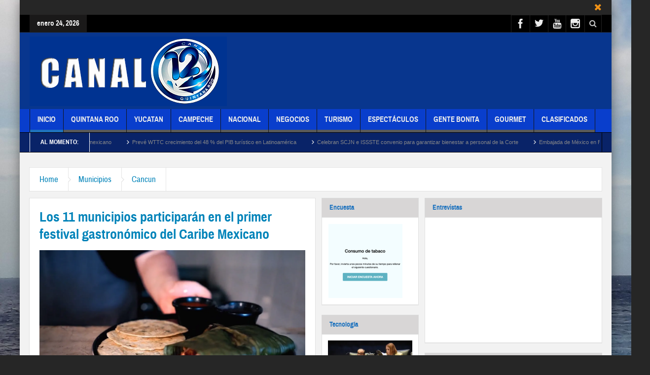

--- FILE ---
content_type: text/html; charset=UTF-8
request_url: https://canal12quintanaroo.mx/destacadas/los-11-municipios-participaran-en-el-primer-festival-gastronomico-del-caribe-mexicano/
body_size: 26888
content:
<!DOCTYPE html>
<html lang="es-MX" class="no-js">
    <head>
        <meta charset="UTF-8" />
        <!--[if IE]>
        <meta http-equiv="X-UA-Compatible" content="IE=edge,chrome=1">
        <![endif]-->

	<link rel="profile" href="https://gmpg.org/xfn/11">
	<link rel="pingback" href="https://canal12quintanaroo.mx/xmlrpc.php" />
        <meta property="og:image" content="https://i0.wp.com/canal12quintanaroo.mx/wp-content/uploads/2022/06/WhatsApp-Image-2022-06-15-at-1.00.51-PM.jpeg?fit=1000%2C563&#038;ssl=1" />
    <meta property="og:image:width" content="960" />
    <meta property="og:image:height" content="547" />


    
    <meta property="og:title" content="Los 11 municipios participarán en el primer festival gastronómico del Caribe Mexicano" />
    <meta property="og:type" content="article" />
    <meta property="og:description" content="&nbsp; Por Ernesto Escudero CANCUN. - Fomentar la gastronomía del estado, la agricultura y el arte son algunos de los principales objetivos del primer festival gastronómico del Caribe Mexicano a celeb" />
    <meta property="og:url" content="https://canal12quintanaroo.mx/destacadas/los-11-municipios-participaran-en-el-primer-festival-gastronomico-del-caribe-mexicano/"/>
    <meta property="og:site_name" content="Canal 12 Quintana Roo" />

		<meta name="viewport" content="width=device-width, initial-scale=1, maximum-scale=1">
	        <link rel="stylesheet" type="text/css" href="https://canal12quintanaroo.mx/wp-content/themes/multinews/css/print.css" media="print" />
    			<link rel="apple-touch-icon" href="https://canal12quintanaroo.mx/wp-content/themes/multinews/apple-touch-icon-precomposed.png" />
	<title>Los 11 municipios participarán en el primer festival gastronómico del Caribe Mexicano &#8211; Canal 12 Quintana Roo</title>
<meta name='robots' content='max-image-preview:large' />
	<style>img:is([sizes="auto" i], [sizes^="auto," i]) { contain-intrinsic-size: 3000px 1500px }</style>
	<link rel='dns-prefetch' href='//www.googletagmanager.com' />
<link rel='dns-prefetch' href='//stats.wp.com' />
<link rel='dns-prefetch' href='//widgets.wp.com' />
<link rel='dns-prefetch' href='//s0.wp.com' />
<link rel='dns-prefetch' href='//0.gravatar.com' />
<link rel='dns-prefetch' href='//1.gravatar.com' />
<link rel='dns-prefetch' href='//2.gravatar.com' />
<link rel='preconnect' href='//i0.wp.com' />
<link rel='preconnect' href='//c0.wp.com' />
<link rel="alternate" type="application/rss+xml" title="Canal 12 Quintana Roo &raquo; Feed" href="https://canal12quintanaroo.mx/feed/" />
<link rel="alternate" type="application/rss+xml" title="Canal 12 Quintana Roo &raquo; RSS de los comentarios" href="https://canal12quintanaroo.mx/comments/feed/" />
<link rel="alternate" type="application/rss+xml" title="Canal 12 Quintana Roo &raquo; Los 11 municipios participarán en el primer festival gastronómico del Caribe Mexicano RSS de los comentarios" href="https://canal12quintanaroo.mx/destacadas/los-11-municipios-participaran-en-el-primer-festival-gastronomico-del-caribe-mexicano/feed/" />
<script type="text/javascript">
/* <![CDATA[ */
window._wpemojiSettings = {"baseUrl":"https:\/\/s.w.org\/images\/core\/emoji\/16.0.1\/72x72\/","ext":".png","svgUrl":"https:\/\/s.w.org\/images\/core\/emoji\/16.0.1\/svg\/","svgExt":".svg","source":{"concatemoji":"https:\/\/canal12quintanaroo.mx\/wp-includes\/js\/wp-emoji-release.min.js?ver=6.8.3"}};
/*! This file is auto-generated */
!function(s,n){var o,i,e;function c(e){try{var t={supportTests:e,timestamp:(new Date).valueOf()};sessionStorage.setItem(o,JSON.stringify(t))}catch(e){}}function p(e,t,n){e.clearRect(0,0,e.canvas.width,e.canvas.height),e.fillText(t,0,0);var t=new Uint32Array(e.getImageData(0,0,e.canvas.width,e.canvas.height).data),a=(e.clearRect(0,0,e.canvas.width,e.canvas.height),e.fillText(n,0,0),new Uint32Array(e.getImageData(0,0,e.canvas.width,e.canvas.height).data));return t.every(function(e,t){return e===a[t]})}function u(e,t){e.clearRect(0,0,e.canvas.width,e.canvas.height),e.fillText(t,0,0);for(var n=e.getImageData(16,16,1,1),a=0;a<n.data.length;a++)if(0!==n.data[a])return!1;return!0}function f(e,t,n,a){switch(t){case"flag":return n(e,"\ud83c\udff3\ufe0f\u200d\u26a7\ufe0f","\ud83c\udff3\ufe0f\u200b\u26a7\ufe0f")?!1:!n(e,"\ud83c\udde8\ud83c\uddf6","\ud83c\udde8\u200b\ud83c\uddf6")&&!n(e,"\ud83c\udff4\udb40\udc67\udb40\udc62\udb40\udc65\udb40\udc6e\udb40\udc67\udb40\udc7f","\ud83c\udff4\u200b\udb40\udc67\u200b\udb40\udc62\u200b\udb40\udc65\u200b\udb40\udc6e\u200b\udb40\udc67\u200b\udb40\udc7f");case"emoji":return!a(e,"\ud83e\udedf")}return!1}function g(e,t,n,a){var r="undefined"!=typeof WorkerGlobalScope&&self instanceof WorkerGlobalScope?new OffscreenCanvas(300,150):s.createElement("canvas"),o=r.getContext("2d",{willReadFrequently:!0}),i=(o.textBaseline="top",o.font="600 32px Arial",{});return e.forEach(function(e){i[e]=t(o,e,n,a)}),i}function t(e){var t=s.createElement("script");t.src=e,t.defer=!0,s.head.appendChild(t)}"undefined"!=typeof Promise&&(o="wpEmojiSettingsSupports",i=["flag","emoji"],n.supports={everything:!0,everythingExceptFlag:!0},e=new Promise(function(e){s.addEventListener("DOMContentLoaded",e,{once:!0})}),new Promise(function(t){var n=function(){try{var e=JSON.parse(sessionStorage.getItem(o));if("object"==typeof e&&"number"==typeof e.timestamp&&(new Date).valueOf()<e.timestamp+604800&&"object"==typeof e.supportTests)return e.supportTests}catch(e){}return null}();if(!n){if("undefined"!=typeof Worker&&"undefined"!=typeof OffscreenCanvas&&"undefined"!=typeof URL&&URL.createObjectURL&&"undefined"!=typeof Blob)try{var e="postMessage("+g.toString()+"("+[JSON.stringify(i),f.toString(),p.toString(),u.toString()].join(",")+"));",a=new Blob([e],{type:"text/javascript"}),r=new Worker(URL.createObjectURL(a),{name:"wpTestEmojiSupports"});return void(r.onmessage=function(e){c(n=e.data),r.terminate(),t(n)})}catch(e){}c(n=g(i,f,p,u))}t(n)}).then(function(e){for(var t in e)n.supports[t]=e[t],n.supports.everything=n.supports.everything&&n.supports[t],"flag"!==t&&(n.supports.everythingExceptFlag=n.supports.everythingExceptFlag&&n.supports[t]);n.supports.everythingExceptFlag=n.supports.everythingExceptFlag&&!n.supports.flag,n.DOMReady=!1,n.readyCallback=function(){n.DOMReady=!0}}).then(function(){return e}).then(function(){var e;n.supports.everything||(n.readyCallback(),(e=n.source||{}).concatemoji?t(e.concatemoji):e.wpemoji&&e.twemoji&&(t(e.twemoji),t(e.wpemoji)))}))}((window,document),window._wpemojiSettings);
/* ]]> */
</script>
<link rel='stylesheet' id='jetpack_related-posts-css' href='https://c0.wp.com/p/jetpack/15.4/modules/related-posts/related-posts.css' type='text/css' media='all' />
<link rel='stylesheet' id='layerslider-css' href='https://canal12quintanaroo.mx/wp-content/plugins/LayerSlider/static/layerslider/css/layerslider.css?ver=6.8.4' type='text/css' media='all' />
<style id='wp-emoji-styles-inline-css' type='text/css'>

	img.wp-smiley, img.emoji {
		display: inline !important;
		border: none !important;
		box-shadow: none !important;
		height: 1em !important;
		width: 1em !important;
		margin: 0 0.07em !important;
		vertical-align: -0.1em !important;
		background: none !important;
		padding: 0 !important;
	}
</style>
<link rel='stylesheet' id='wp-block-library-css' href='https://c0.wp.com/c/6.8.3/wp-includes/css/dist/block-library/style.min.css' type='text/css' media='all' />
<style id='classic-theme-styles-inline-css' type='text/css'>
/*! This file is auto-generated */
.wp-block-button__link{color:#fff;background-color:#32373c;border-radius:9999px;box-shadow:none;text-decoration:none;padding:calc(.667em + 2px) calc(1.333em + 2px);font-size:1.125em}.wp-block-file__button{background:#32373c;color:#fff;text-decoration:none}
</style>
<link rel='stylesheet' id='mediaelement-css' href='https://c0.wp.com/c/6.8.3/wp-includes/js/mediaelement/mediaelementplayer-legacy.min.css' type='text/css' media='all' />
<link rel='stylesheet' id='wp-mediaelement-css' href='https://c0.wp.com/c/6.8.3/wp-includes/js/mediaelement/wp-mediaelement.min.css' type='text/css' media='all' />
<style id='jetpack-sharing-buttons-style-inline-css' type='text/css'>
.jetpack-sharing-buttons__services-list{display:flex;flex-direction:row;flex-wrap:wrap;gap:0;list-style-type:none;margin:5px;padding:0}.jetpack-sharing-buttons__services-list.has-small-icon-size{font-size:12px}.jetpack-sharing-buttons__services-list.has-normal-icon-size{font-size:16px}.jetpack-sharing-buttons__services-list.has-large-icon-size{font-size:24px}.jetpack-sharing-buttons__services-list.has-huge-icon-size{font-size:36px}@media print{.jetpack-sharing-buttons__services-list{display:none!important}}.editor-styles-wrapper .wp-block-jetpack-sharing-buttons{gap:0;padding-inline-start:0}ul.jetpack-sharing-buttons__services-list.has-background{padding:1.25em 2.375em}
</style>
<style id='global-styles-inline-css' type='text/css'>
:root{--wp--preset--aspect-ratio--square: 1;--wp--preset--aspect-ratio--4-3: 4/3;--wp--preset--aspect-ratio--3-4: 3/4;--wp--preset--aspect-ratio--3-2: 3/2;--wp--preset--aspect-ratio--2-3: 2/3;--wp--preset--aspect-ratio--16-9: 16/9;--wp--preset--aspect-ratio--9-16: 9/16;--wp--preset--color--black: #000000;--wp--preset--color--cyan-bluish-gray: #abb8c3;--wp--preset--color--white: #ffffff;--wp--preset--color--pale-pink: #f78da7;--wp--preset--color--vivid-red: #cf2e2e;--wp--preset--color--luminous-vivid-orange: #ff6900;--wp--preset--color--luminous-vivid-amber: #fcb900;--wp--preset--color--light-green-cyan: #7bdcb5;--wp--preset--color--vivid-green-cyan: #00d084;--wp--preset--color--pale-cyan-blue: #8ed1fc;--wp--preset--color--vivid-cyan-blue: #0693e3;--wp--preset--color--vivid-purple: #9b51e0;--wp--preset--gradient--vivid-cyan-blue-to-vivid-purple: linear-gradient(135deg,rgba(6,147,227,1) 0%,rgb(155,81,224) 100%);--wp--preset--gradient--light-green-cyan-to-vivid-green-cyan: linear-gradient(135deg,rgb(122,220,180) 0%,rgb(0,208,130) 100%);--wp--preset--gradient--luminous-vivid-amber-to-luminous-vivid-orange: linear-gradient(135deg,rgba(252,185,0,1) 0%,rgba(255,105,0,1) 100%);--wp--preset--gradient--luminous-vivid-orange-to-vivid-red: linear-gradient(135deg,rgba(255,105,0,1) 0%,rgb(207,46,46) 100%);--wp--preset--gradient--very-light-gray-to-cyan-bluish-gray: linear-gradient(135deg,rgb(238,238,238) 0%,rgb(169,184,195) 100%);--wp--preset--gradient--cool-to-warm-spectrum: linear-gradient(135deg,rgb(74,234,220) 0%,rgb(151,120,209) 20%,rgb(207,42,186) 40%,rgb(238,44,130) 60%,rgb(251,105,98) 80%,rgb(254,248,76) 100%);--wp--preset--gradient--blush-light-purple: linear-gradient(135deg,rgb(255,206,236) 0%,rgb(152,150,240) 100%);--wp--preset--gradient--blush-bordeaux: linear-gradient(135deg,rgb(254,205,165) 0%,rgb(254,45,45) 50%,rgb(107,0,62) 100%);--wp--preset--gradient--luminous-dusk: linear-gradient(135deg,rgb(255,203,112) 0%,rgb(199,81,192) 50%,rgb(65,88,208) 100%);--wp--preset--gradient--pale-ocean: linear-gradient(135deg,rgb(255,245,203) 0%,rgb(182,227,212) 50%,rgb(51,167,181) 100%);--wp--preset--gradient--electric-grass: linear-gradient(135deg,rgb(202,248,128) 0%,rgb(113,206,126) 100%);--wp--preset--gradient--midnight: linear-gradient(135deg,rgb(2,3,129) 0%,rgb(40,116,252) 100%);--wp--preset--font-size--small: 13px;--wp--preset--font-size--medium: 20px;--wp--preset--font-size--large: 36px;--wp--preset--font-size--x-large: 42px;--wp--preset--spacing--20: 0.44rem;--wp--preset--spacing--30: 0.67rem;--wp--preset--spacing--40: 1rem;--wp--preset--spacing--50: 1.5rem;--wp--preset--spacing--60: 2.25rem;--wp--preset--spacing--70: 3.38rem;--wp--preset--spacing--80: 5.06rem;--wp--preset--shadow--natural: 6px 6px 9px rgba(0, 0, 0, 0.2);--wp--preset--shadow--deep: 12px 12px 50px rgba(0, 0, 0, 0.4);--wp--preset--shadow--sharp: 6px 6px 0px rgba(0, 0, 0, 0.2);--wp--preset--shadow--outlined: 6px 6px 0px -3px rgba(255, 255, 255, 1), 6px 6px rgba(0, 0, 0, 1);--wp--preset--shadow--crisp: 6px 6px 0px rgba(0, 0, 0, 1);}:where(.is-layout-flex){gap: 0.5em;}:where(.is-layout-grid){gap: 0.5em;}body .is-layout-flex{display: flex;}.is-layout-flex{flex-wrap: wrap;align-items: center;}.is-layout-flex > :is(*, div){margin: 0;}body .is-layout-grid{display: grid;}.is-layout-grid > :is(*, div){margin: 0;}:where(.wp-block-columns.is-layout-flex){gap: 2em;}:where(.wp-block-columns.is-layout-grid){gap: 2em;}:where(.wp-block-post-template.is-layout-flex){gap: 1.25em;}:where(.wp-block-post-template.is-layout-grid){gap: 1.25em;}.has-black-color{color: var(--wp--preset--color--black) !important;}.has-cyan-bluish-gray-color{color: var(--wp--preset--color--cyan-bluish-gray) !important;}.has-white-color{color: var(--wp--preset--color--white) !important;}.has-pale-pink-color{color: var(--wp--preset--color--pale-pink) !important;}.has-vivid-red-color{color: var(--wp--preset--color--vivid-red) !important;}.has-luminous-vivid-orange-color{color: var(--wp--preset--color--luminous-vivid-orange) !important;}.has-luminous-vivid-amber-color{color: var(--wp--preset--color--luminous-vivid-amber) !important;}.has-light-green-cyan-color{color: var(--wp--preset--color--light-green-cyan) !important;}.has-vivid-green-cyan-color{color: var(--wp--preset--color--vivid-green-cyan) !important;}.has-pale-cyan-blue-color{color: var(--wp--preset--color--pale-cyan-blue) !important;}.has-vivid-cyan-blue-color{color: var(--wp--preset--color--vivid-cyan-blue) !important;}.has-vivid-purple-color{color: var(--wp--preset--color--vivid-purple) !important;}.has-black-background-color{background-color: var(--wp--preset--color--black) !important;}.has-cyan-bluish-gray-background-color{background-color: var(--wp--preset--color--cyan-bluish-gray) !important;}.has-white-background-color{background-color: var(--wp--preset--color--white) !important;}.has-pale-pink-background-color{background-color: var(--wp--preset--color--pale-pink) !important;}.has-vivid-red-background-color{background-color: var(--wp--preset--color--vivid-red) !important;}.has-luminous-vivid-orange-background-color{background-color: var(--wp--preset--color--luminous-vivid-orange) !important;}.has-luminous-vivid-amber-background-color{background-color: var(--wp--preset--color--luminous-vivid-amber) !important;}.has-light-green-cyan-background-color{background-color: var(--wp--preset--color--light-green-cyan) !important;}.has-vivid-green-cyan-background-color{background-color: var(--wp--preset--color--vivid-green-cyan) !important;}.has-pale-cyan-blue-background-color{background-color: var(--wp--preset--color--pale-cyan-blue) !important;}.has-vivid-cyan-blue-background-color{background-color: var(--wp--preset--color--vivid-cyan-blue) !important;}.has-vivid-purple-background-color{background-color: var(--wp--preset--color--vivid-purple) !important;}.has-black-border-color{border-color: var(--wp--preset--color--black) !important;}.has-cyan-bluish-gray-border-color{border-color: var(--wp--preset--color--cyan-bluish-gray) !important;}.has-white-border-color{border-color: var(--wp--preset--color--white) !important;}.has-pale-pink-border-color{border-color: var(--wp--preset--color--pale-pink) !important;}.has-vivid-red-border-color{border-color: var(--wp--preset--color--vivid-red) !important;}.has-luminous-vivid-orange-border-color{border-color: var(--wp--preset--color--luminous-vivid-orange) !important;}.has-luminous-vivid-amber-border-color{border-color: var(--wp--preset--color--luminous-vivid-amber) !important;}.has-light-green-cyan-border-color{border-color: var(--wp--preset--color--light-green-cyan) !important;}.has-vivid-green-cyan-border-color{border-color: var(--wp--preset--color--vivid-green-cyan) !important;}.has-pale-cyan-blue-border-color{border-color: var(--wp--preset--color--pale-cyan-blue) !important;}.has-vivid-cyan-blue-border-color{border-color: var(--wp--preset--color--vivid-cyan-blue) !important;}.has-vivid-purple-border-color{border-color: var(--wp--preset--color--vivid-purple) !important;}.has-vivid-cyan-blue-to-vivid-purple-gradient-background{background: var(--wp--preset--gradient--vivid-cyan-blue-to-vivid-purple) !important;}.has-light-green-cyan-to-vivid-green-cyan-gradient-background{background: var(--wp--preset--gradient--light-green-cyan-to-vivid-green-cyan) !important;}.has-luminous-vivid-amber-to-luminous-vivid-orange-gradient-background{background: var(--wp--preset--gradient--luminous-vivid-amber-to-luminous-vivid-orange) !important;}.has-luminous-vivid-orange-to-vivid-red-gradient-background{background: var(--wp--preset--gradient--luminous-vivid-orange-to-vivid-red) !important;}.has-very-light-gray-to-cyan-bluish-gray-gradient-background{background: var(--wp--preset--gradient--very-light-gray-to-cyan-bluish-gray) !important;}.has-cool-to-warm-spectrum-gradient-background{background: var(--wp--preset--gradient--cool-to-warm-spectrum) !important;}.has-blush-light-purple-gradient-background{background: var(--wp--preset--gradient--blush-light-purple) !important;}.has-blush-bordeaux-gradient-background{background: var(--wp--preset--gradient--blush-bordeaux) !important;}.has-luminous-dusk-gradient-background{background: var(--wp--preset--gradient--luminous-dusk) !important;}.has-pale-ocean-gradient-background{background: var(--wp--preset--gradient--pale-ocean) !important;}.has-electric-grass-gradient-background{background: var(--wp--preset--gradient--electric-grass) !important;}.has-midnight-gradient-background{background: var(--wp--preset--gradient--midnight) !important;}.has-small-font-size{font-size: var(--wp--preset--font-size--small) !important;}.has-medium-font-size{font-size: var(--wp--preset--font-size--medium) !important;}.has-large-font-size{font-size: var(--wp--preset--font-size--large) !important;}.has-x-large-font-size{font-size: var(--wp--preset--font-size--x-large) !important;}
:where(.wp-block-post-template.is-layout-flex){gap: 1.25em;}:where(.wp-block-post-template.is-layout-grid){gap: 1.25em;}
:where(.wp-block-columns.is-layout-flex){gap: 2em;}:where(.wp-block-columns.is-layout-grid){gap: 2em;}
:root :where(.wp-block-pullquote){font-size: 1.5em;line-height: 1.6;}
</style>
<link rel='stylesheet' id='contact-form-7-css' href='https://canal12quintanaroo.mx/wp-content/plugins/contact-form-7/includes/css/styles.css?ver=6.1.4' type='text/css' media='all' />
<link rel='stylesheet' id='rs-plugin-settings-css' href='https://canal12quintanaroo.mx/wp-content/plugins/revslider/public/assets/css/settings.css?ver=5.4.8.3' type='text/css' media='all' />
<style id='rs-plugin-settings-inline-css' type='text/css'>
#rs-demo-id {}
</style>
<link rel='stylesheet' id='wpgeo-mn-style-css' href='https://canal12quintanaroo.mx/wp-content/plugins/geodirectory-multinews/css/geo.css?ver=all' type='text/css' media='all' />
<link rel='stylesheet' id='multinews-style-css' href='https://canal12quintanaroo.mx/wp-content/themes/multinews/style.css?ver=6.8.3' type='text/css' media='all' />
<link rel='stylesheet' id='main-css' href='https://canal12quintanaroo.mx/wp-content/themes/multinews/css/main.css?ver=6.8.3' type='text/css' media='all' />
<link rel='stylesheet' id='plugins-css' href='https://canal12quintanaroo.mx/wp-content/themes/multinews/css/plugins.css?ver=6.8.3' type='text/css' media='all' />
<link rel='stylesheet' id='responsive-css' href='https://canal12quintanaroo.mx/wp-content/themes/multinews/css/media.css?ver=6.8.3' type='text/css' media='all' />
<link rel='stylesheet' id='dashicons-css' href='https://c0.wp.com/c/6.8.3/wp-includes/css/dashicons.min.css' type='text/css' media='all' />
<link rel='stylesheet' id='jetpack_likes-css' href='https://c0.wp.com/p/jetpack/15.4/modules/likes/style.css' type='text/css' media='all' />
<!--[if lt IE 9]>
<link rel='stylesheet' id='vc_lte_ie9-css' href='https://canal12quintanaroo.mx/wp-content/plugins/js_composer/assets/css/vc_lte_ie9.min.css?ver=6.0.3' type='text/css' media='screen' />
<![endif]-->
<link rel='stylesheet' id='sharedaddy-css' href='https://c0.wp.com/p/jetpack/15.4/modules/sharedaddy/sharing.css' type='text/css' media='all' />
<link rel='stylesheet' id='social-logos-css' href='https://c0.wp.com/p/jetpack/15.4/_inc/social-logos/social-logos.min.css' type='text/css' media='all' />
<script type="text/javascript" id="jetpack_related-posts-js-extra">
/* <![CDATA[ */
var related_posts_js_options = {"post_heading":"h4"};
/* ]]> */
</script>
<script type="text/javascript" src="https://c0.wp.com/p/jetpack/15.4/_inc/build/related-posts/related-posts.min.js" id="jetpack_related-posts-js"></script>
<script type="text/javascript" id="layerslider-greensock-js-extra">
/* <![CDATA[ */
var LS_Meta = {"v":"6.8.4"};
/* ]]> */
</script>
<script type="text/javascript" src="https://canal12quintanaroo.mx/wp-content/plugins/LayerSlider/static/layerslider/js/greensock.js?ver=1.19.0" id="layerslider-greensock-js"></script>
<script type="text/javascript" src="https://c0.wp.com/c/6.8.3/wp-includes/js/jquery/jquery.min.js" id="jquery-core-js"></script>
<script type="text/javascript" src="https://c0.wp.com/c/6.8.3/wp-includes/js/jquery/jquery-migrate.min.js" id="jquery-migrate-js"></script>
<script type="text/javascript" src="https://canal12quintanaroo.mx/wp-content/plugins/LayerSlider/static/layerslider/js/layerslider.kreaturamedia.jquery.js?ver=6.8.4" id="layerslider-js"></script>
<script type="text/javascript" src="https://canal12quintanaroo.mx/wp-content/plugins/LayerSlider/static/layerslider/js/layerslider.transitions.js?ver=6.8.4" id="layerslider-transitions-js"></script>
<script type="text/javascript" src="https://canal12quintanaroo.mx/wp-content/plugins/revslider/public/assets/js/jquery.themepunch.tools.min.js?ver=5.4.8.3" id="tp-tools-js"></script>
<script type="text/javascript" src="https://canal12quintanaroo.mx/wp-content/plugins/revslider/public/assets/js/jquery.themepunch.revolution.min.js?ver=5.4.8.3" id="revmin-js"></script>

<!-- Google tag (gtag.js) snippet added by Site Kit -->
<!-- Fragmento de código de Google Analytics añadido por Site Kit -->
<script type="text/javascript" src="https://www.googletagmanager.com/gtag/js?id=G-C2L5ZMHZ95" id="google_gtagjs-js" async></script>
<script type="text/javascript" id="google_gtagjs-js-after">
/* <![CDATA[ */
window.dataLayer = window.dataLayer || [];function gtag(){dataLayer.push(arguments);}
gtag("set","linker",{"domains":["canal12quintanaroo.mx"]});
gtag("js", new Date());
gtag("set", "developer_id.dZTNiMT", true);
gtag("config", "G-C2L5ZMHZ95");
/* ]]> */
</script>
<meta name="generator" content="Powered by LayerSlider 6.8.4 - Multi-Purpose, Responsive, Parallax, Mobile-Friendly Slider Plugin for WordPress." />
<!-- LayerSlider updates and docs at: https://layerslider.kreaturamedia.com -->
<link rel="https://api.w.org/" href="https://canal12quintanaroo.mx/wp-json/" /><link rel="alternate" title="JSON" type="application/json" href="https://canal12quintanaroo.mx/wp-json/wp/v2/posts/23030" /><link rel="EditURI" type="application/rsd+xml" title="RSD" href="https://canal12quintanaroo.mx/xmlrpc.php?rsd" />
<meta name="generator" content="WordPress 6.8.3" />
<link rel="canonical" href="https://canal12quintanaroo.mx/destacadas/los-11-municipios-participaran-en-el-primer-festival-gastronomico-del-caribe-mexicano/" />
<link rel='shortlink' href='https://canal12quintanaroo.mx/?p=23030' />
<link rel="alternate" title="oEmbed (JSON)" type="application/json+oembed" href="https://canal12quintanaroo.mx/wp-json/oembed/1.0/embed?url=https%3A%2F%2Fcanal12quintanaroo.mx%2Fdestacadas%2Flos-11-municipios-participaran-en-el-primer-festival-gastronomico-del-caribe-mexicano%2F" />
<link rel="alternate" title="oEmbed (XML)" type="text/xml+oembed" href="https://canal12quintanaroo.mx/wp-json/oembed/1.0/embed?url=https%3A%2F%2Fcanal12quintanaroo.mx%2Fdestacadas%2Flos-11-municipios-participaran-en-el-primer-festival-gastronomico-del-caribe-mexicano%2F&#038;format=xml" />
<meta name="generator" content="Site Kit by Google 1.170.0" /><style>/* CSS added by WP Meta and Date Remover*/.entry-meta {display:none !important;}
	.home .entry-meta { display: none; }
	.entry-footer {display:none !important;}
	.home .entry-footer { display: none; }</style>	<style>img#wpstats{display:none}</style>
			<script type="text/javascript">
	jQuery(document).ready(function($) {
		if ( $( ".geodir_full_page" ).length ) {
			if ($.trim($('.geodir_full_page').html()) === ''){
				$('.geodir_full_page').css({ 'display': 'none'});
			}
		}
	});
	</script>
<script async src="https://pagead2.googlesyndication.com/pagead/js/adsbygoogle.js?client=ca-pub-8769291026686597"
     crossorigin="anonymous"></script>	<!--[if lt IE 9]>
	<script src="https://canal12quintanaroo.mx/wp-content/themes/multinews/framework/helpers/js/html5.js"></script>
	<script src="https://canal12quintanaroo.mx/wp-content/themes/multinews/framework/helpers/js/IE9.js"></script>
	<![endif]-->

<!-- Google AdSense meta tags added by Site Kit -->
<meta name="google-adsense-platform-account" content="ca-host-pub-2644536267352236">
<meta name="google-adsense-platform-domain" content="sitekit.withgoogle.com">
<!-- End Google AdSense meta tags added by Site Kit -->
<meta name="generator" content="Powered by WPBakery Page Builder - drag and drop page builder for WordPress."/>
<meta name="generator" content="Powered by Slider Revolution 5.4.8.3 - responsive, Mobile-Friendly Slider Plugin for WordPress with comfortable drag and drop interface." />

<!-- Jetpack Open Graph Tags -->
<meta property="og:type" content="article" />
<meta property="og:title" content="Los 11 municipios participarán en el primer festival gastronómico del Caribe Mexicano" />
<meta property="og:url" content="https://canal12quintanaroo.mx/destacadas/los-11-municipios-participaran-en-el-primer-festival-gastronomico-del-caribe-mexicano/" />
<meta property="og:description" content="&nbsp; Por Ernesto Escudero CANCUN. &#8211; Fomentar la gastronomía del estado, la agricultura y el arte son algunos de los principales objetivos del primer festival gastronómico del Caribe Mexican…" />
<meta property="article:published_time" content="2022-06-15T19:22:46+00:00" />
<meta property="article:modified_time" content="2022-06-15T19:22:46+00:00" />
<meta property="og:site_name" content="Canal 12 Quintana Roo" />
<meta property="og:image" content="https://i0.wp.com/canal12quintanaroo.mx/wp-content/uploads/2022/06/WhatsApp-Image-2022-06-15-at-1.00.51-PM.jpeg?fit=1200%2C675&#038;ssl=1" />
<meta property="og:image:width" content="1200" />
<meta property="og:image:height" content="675" />
<meta property="og:image:alt" content="" />
<meta property="og:locale" content="es_LA" />
<meta name="twitter:text:title" content="Los 11 municipios participarán en el primer festival gastronómico del Caribe Mexicano" />
<meta name="twitter:image" content="https://i0.wp.com/canal12quintanaroo.mx/wp-content/uploads/2022/06/WhatsApp-Image-2022-06-15-at-1.00.51-PM.jpeg?fit=1200%2C675&#038;ssl=1&#038;w=640" />
<meta name="twitter:card" content="summary_large_image" />

<!-- End Jetpack Open Graph Tags -->
<script type="text/javascript">function setREVStartSize(e){									
						try{ e.c=jQuery(e.c);var i=jQuery(window).width(),t=9999,r=0,n=0,l=0,f=0,s=0,h=0;
							if(e.responsiveLevels&&(jQuery.each(e.responsiveLevels,function(e,f){f>i&&(t=r=f,l=e),i>f&&f>r&&(r=f,n=e)}),t>r&&(l=n)),f=e.gridheight[l]||e.gridheight[0]||e.gridheight,s=e.gridwidth[l]||e.gridwidth[0]||e.gridwidth,h=i/s,h=h>1?1:h,f=Math.round(h*f),"fullscreen"==e.sliderLayout){var u=(e.c.width(),jQuery(window).height());if(void 0!=e.fullScreenOffsetContainer){var c=e.fullScreenOffsetContainer.split(",");if (c) jQuery.each(c,function(e,i){u=jQuery(i).length>0?u-jQuery(i).outerHeight(!0):u}),e.fullScreenOffset.split("%").length>1&&void 0!=e.fullScreenOffset&&e.fullScreenOffset.length>0?u-=jQuery(window).height()*parseInt(e.fullScreenOffset,0)/100:void 0!=e.fullScreenOffset&&e.fullScreenOffset.length>0&&(u-=parseInt(e.fullScreenOffset,0))}f=u}else void 0!=e.minHeight&&f<e.minHeight&&(f=e.minHeight);e.c.closest(".rev_slider_wrapper").css({height:f})					
						}catch(d){console.log("Failure at Presize of Slider:"+d)}						
					};</script>
<style type="text/css" title="dynamic-css" class="options-output">.logo, .logo .site_title{margin-top:0;margin-right:0;margin-bottom:0;margin-left:0;}.header-right_custom-content{margin-top:30px;margin-right:20px;}.header-wrap,.hst1 .header-wrap,.hst2 .header-wrap,.hst3 .header-wrap{background-color:#08368e;}.navigation, .hst1 .navigation, .hst2 .navigation, .hst3 .navigation, .fixed-header{background:#093ecc;}ul.main-menu li, ul.main-menu li:first-child, .device-menu-holder, #navigation .device-menu, #navigation .device-menu li.menu-item, #navigation .device-menu li .responsive-caret, .hst1 ul.main-menu li, .hst1 ul.main-menu li:first-child, .hst2 ul.main-menu li, .hst2 ul.main-menu li:first-child, .hst2 ul.br-right li, .hst3 ul.main-menu li, .hst3 ul.main-menu li:first-child, .hst1 ul.main-menu li:not(.mom_mega) ul li, .hst2 ul.main-menu li:not(.mom_mega) ul li, .hst3 ul.main-menu li:not(.mom_mega) ul li{border-color:#141414;}ul.main-menu li.current-menu-parent, ul.main-menu li.current-menu-item, ul.main-menu li:hover, .device-menu-holder, #navigation .device-menu li.menu-item:hover, .hst1 ul.main-menu li:hover, .hst2 ul.main-menu li:hover, .hst3 ul.main-menu li:hover, .hst1 ul.main-menu li.current-menu-parent, .hst1 ul.main-menu li.current-menu-item, .hst1 .device-menu-holder, .hst1 #navigation .device-menu li.menu-item:hover, .hst2 ul.main-menu li.current-menu-parent, .hst2 ul.main-menu li.current-menu-item, .hst2 .device-menu-holder, .hst2 #navigation .device-menu li.menu-item:hover, .hst3 ul.main-menu li.current-menu-parent, .hst3 ul.main-menu li.current-menu-item, .hst3 .device-menu-holder, .hst3 #navigation .device-menu li.menu-item:hover{background:#092368;}.navigation ul.main-menu > li:not(.mom_mega) ul.sub-menu, .navigation ul.main-menu > li .mom-megamenu, .navigation ul.main-menu > li.mom_mega.menu-item-depth-0 > .mom_mega_wrap, ul.main-menu li.mom_mega ul li ul li:hover, .hst1 .navigation ul.main-menu > li:not(.mom_mega) ul.sub-menu, .hst2 .navigation ul.main-menu > li:not(.mom_mega) ul.sub-menu, .hst3 .navigation ul.main-menu > li:not(.mom_mega) ul.sub-menu, .hst1 .navigation ul.main-menu > li .mom-megamenu, .hst2 .navigation ul.main-menu > li .mom-megamenu, .hst3 .navigation ul.main-menu > li .mom-megamenu, .hst1 .navigation ul.main-menu > li.mom_mega.menu-item-depth-0 > .mom_mega_wrap, .hst2 .navigation ul.main-menu > li.mom_mega.menu-item-depth-0 > .mom_mega_wrap, .hst3 .navigation ul.main-menu > li.mom_mega.menu-item-depth-0 > .mom_mega_wrap, .hst1 ul.main-menu > li ul.sub-menu, .hst2 ul.main-menu > li ul.sub-menu, .hst3 ul.main-menu > li ul.sub-menu, .hst1 .navigation ul.main-menu > li:not(.mom_mega) ul.sub-menu, .hst2 .navigation ul.main-menu > li:not(.mom_mega) ul.sub-menu, .hst3 .navigation ul.main-menu > li:not(.mom_mega) ul.sub-menu{background:#092368;}.navigation ul.main-menu > li:not(.mom_mega) ul.sub-menu, ul.main-menu li:not(.mom_mega) ul li, .navigation ul.main-menu > li .mom-megamenu, .navigation .mom-megamenu .sub-mom-megamenu ul li, .navigation ul.main-menu > li.mom_mega.menu-item-depth-0 > .mom_mega_wrap, .main-menu .mom_mega.menu-item-depth-0 > ul.sub-menu > li > a, .navigation .mom-megamenu ul li:last-child, .navigation .mom-megamenu .sub-mom-megamenu2 ul, .navigation .mom-megamenu .sub-mom-megamenu ul, .navigation .mom-megamenu .view-all-link, .hst1 ul.main-menu > li ul.sub-menu, .hst2 ul.main-menu > li ul.sub-menu, .hst3 ul.main-menu > li ul.sub-menu, .hst1 .navigation ul.main-menu > li:not(.mom_mega) ul.sub-menu, .hst2 .navigation ul.main-menu > li:not(.mom_mega) ul.sub-menu, .hst3 .navigation ul.main-menu > li:not(.mom_mega) ul.sub-menu, .hst1 .navigation ul.main-menu > li .mom-megamenu, .hst2 .navigation ul.main-menu > li .mom-megamenu, .hst3 .navigation ul.main-menu > li .mom-megamenu, .hst1 .navigation ul.main-menu > li.mom_mega.menu-item-depth-0 > .mom_mega_wrap, .hst2 .navigation ul.main-menu > li.mom_mega.menu-item-depth-0 > .mom_mega_wrap, .hst3 .navigation ul.main-menu > li.mom_mega.menu-item-depth-0 > .mom_mega_wrap{border-color:#092368;}.mom-body .breaking-news, .mom-body .breaking-news .br-right{background:#092368;}.mom-body .breaking-news .breaking-title{border-color:#ffffff;}.mom-body .breaking-news .breaking-title{color:#ffffff;}header.block-title, .f-tabbed-head, .section-header, ol.nb-tabbed-head li:hover, ul.f-tabbed-sort li:hover, .secondary-sidebar .widget-title h4, .sidebar .widget-title h4, .secondary-sidebar .widget-title h2, .sidebar .widget-title h2{background:#d8d6d6;}section header.block-title h2 a, section header.block-title h2, .f-tabbed-head li a, .section-header h1.section-title2 a, .section-header h1.section-title2, .section-header span.mom-sub-title, ol.nb-tabbed-head li a, .secondary-sidebar .widget-title h4, .sidebar .widget-title h4, .secondary-sidebar .widget-title h2, .sidebar .widget-title h2{color:#5e5e5e;}.sidebar .widget-title h4, .sidebar .widget-title h2, .secondary-sidebar .widget-title h4, .secondary-sidebar .widget-title h2{color:#1e73be;}footer.footer{border-top:0px solid ;border-bottom:0px solid ;border-left:0px solid ;border-right:0px solid ;}ul.footer-bottom-menu{border-top:0px solid ;border-bottom:0px solid ;border-left:0px solid ;border-right:0px solid ;}body{background-image:url('https://canal12quintanaroo.mx/wp-content/uploads/2020/01/crucero-recoirtado-scaled.jpg');}.fixed, .fixed2{background-color:#f2f2f2;}ul.top-menu li,ul.top-social-icon li.top-search div input, ul.main-menu li, .breaking-news .breaking-title,.section-header, footer.show-more a, .def-slider-desc, .f-tabbed-head li a,.scroller ul li .entry-meta, .secondary-sidebar .post-list li .read-more-link,.widget-tab .post-list li .entry-meta, .tagcloud a, .sidebar .social-counter,ul.widget-tabbed-header li a, ul.latest-comment-list li cite, ul.latest-comment-list li .ctime,.login-widget input[type="text"], .login-widget input[type="password"],input[type="button"], input[type="reset"], input[type="submit"],input[type="email"], .login-pwd-wrap span, .login-widget .login-button,ul.login-links li a, .login-widget label, .first-weather .weather-date,.first-weather .weather-result span, .w-item-title, .w-item-content ul li,.poll-widget ul li .poll-title, .poll-widget p, .poll-widget ul li small,.poll-widget ul li button.poll-vote, ul.twiter-list, .sidebar .widget_categories,.sidebar .widget_archive, .secondary-sidebar .widget_categories,.search-form .search-field, .footer .newsletter .nsf, .footer .newsletter .nsb,footer.footer, .footer-menu, .footer-bottom, ol.nb-tabbed-head li a,.nb2 ul li.show-more a, .cat-slider-nav-title, .cat-slider-pop, .entry-crumbs,.entry-content-data .story-highlights ul li, .entry-tag-links, .mom-share-buttons a,.mom-share-post .sh_arrow, .post-nav-links, .author-bio-name a, .comment-list .single-comment cite,.comment-list .single-comment time, .comment-list .single-comment .comment-reply-link,.media-sort-title, .media-cat-filter li, .weather-switch-tabs a, .t-w-title .weather-date,.weather-results-status, .find-weather-box, .adv-search-form label,.adv-search-form .submit, .ajax-search-results a, .mom-megamenu .view-all-link,.widget_pages li, .widget_meta li, .widget_recent_comments li, .widget_recent_entries li,.widget_rss li, .span.blog-timeline-date, .blog-timeline-more, .user-login-links li a,.nsd, .mom-reveiw-system .review-header h2, .today_date, a.read-more,button, .pagination, h1, h2, h3, h4, h5, h6, input[type="text"], textarea,select, .not-valid-city, .entry-content blockquote, ul.mom_tabs li a,.media-cat-filter li, .widget_archive li, .widget_nav_menu ul a, .mobile-menu li a,.device-menu-holder, #navigation .device-menu li.menu-item > a, .section-header h1.section-title2,section-header span.mom-sub-title, .mom-reveiw-system .review-circle .circle .val,.mom-reveiw-system .review-circles .review-circle, .mom-reveiw-system .score-wrap .review-circle,.review-footer .total-votes, .rs-smaller_than_default.mom-reveiw-system .stars-cr,.review-summary .review-score .score-wrap.stars-score .score-title,.mom-reveiw-system .review-summary .review-score .score, .rs-smaller_than_default.mom-reveiw-system .mom-bar .mb-inner .cr,.mom-reveiw-system .mom-bar .mb-score, .mom-reveiw-system .review-summary .review-score .score-wrap,footer.author-box-footer span, .weather-switch-tabs label, .main_tabs .tabs a,.wp-caption-text, th, .bbp-forum-info, .bbp-forums li, #bbpress-forums .mom-bbp-content,.bbp-topics li, .bbp-pagination, .mom-main-font, .widget_display_stats,#buddypress div.item-list-tabs ul, #buddypress button, #buddypress a.button,#buddypress input[type=submit], #buddypress input[type=button], #buddypress input[type=reset],#buddypress ul.button-nav li a, #buddypress div.generic-button a, #buddypress .comment-reply-link,a.bp-title-button, #buddypress .activity-list li.load-more, #buddypress .activity-list li.load-newest,.widget.buddypress ul.item-list, .bp-login-widget-user-links, .vid-box-nav li h2,.chat-author, .photo-credit, .wp-polls-form,.secondary-sidebar .social-counter li, .mom-members, .feature-cat-slider .cat-label, widget-tabbed-body, .numbers_bullets .def-slider .owl-dots > div, .cat_num, .mom_cat_link{font-weight:700;}
		                    body
							.mom-megamenu .sub-mom-megamenu2 ul li h2 a,
							.mom-megamenu .sub-mom-megamenu ul li h2 a,
							ul.webticker li h4,
							.entry-meta a,
							.entry-meta,
							.review-widget li .rev-title,
							.review-widget li small,
							.widget_rss .rss-date{font-family:Arial, Helvetica, sans-serif;font-weight:normal;}header.block-title h2 a, header.block-title h2, .section-header h2.section-title a, .section-header h2.section-title{line-height:14px;color:#1e73be;font-size:20px;}.widget-title h4, .widget-title h2{line-height:14px;color:#5b5b5b;font-size:14px;}.entry-content h1{line-height:18px;font-size:18px;}</style>	<style type="text/css" class="multinews-custom-dynamic-css">
					header.block-title h2 a, header.block-title h2, .section-header h2.section-title a, .section-header h2.section-title{
			color: #1e73be;
		}
				.widget-title h2{
			color: #5b5b5b;
		}
				.header-wrap > .inner,
		.header-wrap{
			line-height: 155px;
			height: 155px;
		}
						.navigation .mom-megamenu ul li.active:before, .navigation .mom-megamenu ul li:hover:before{
			border-left-color: ;
		}
				.navigation .mom-megamenu ul li:last-child {
			border-color: #092368 !important;
		}
				/* navigation style */
			
	
		                    .page-id-1956 .mom_lightbox{text-align:center;}
.page-id-1956 .mom_lightbox img{display:inline-block;}
.page-id-252 .secondary-sidebar{
    margin: 0 10px 0 0;
}
.page-id-252 .main-left .secondary-sidebar{
    margin: 0 0 0 10px;
}
.fixed-header .inner {
    width: 1200px;
}
.entry-content blockquote{
    padding: 18px 25px 18px 45px;
            body, body.theme_layout_full {
}
body {

}
	section.news-box.cat_88 header.block-title:not(.colorful-box) h2 a,
	section.news-box.cat_88 header.block-title:not(.colorful-box) h2,
	.f-tabbed-head li.cat_88.active a,
	.f-tabbed-head li.cat_88 a.current,
	.f-tabbed-head li.cat_88 a:hover,
	.f-tabbed-body.cat_88 ul.f-tabbed-list li h2 a:hover,
	section.news-box.cat_88 footer.show-more a:hover,
    section.news-box.cat_88 .nb1 ul li h2 a:hover,
    section.news-box.cat_88 .nb2 .first-item h2 a:hover,
    section.news-box.cat_88 .nb3 .first-item h2 a:hover,
    section.news-box.cat_88 .nb4 .first-item h2 a:hover,
    section.news-box.cat_88 .nb5 .first-item h2 a:hover,
    section.news-box.cat_88 .nb6 ul li h2 a:hover,
    section.news-box.cat_88 .nb3 ul li h2 a:hover,
    section.news-box.cat_88 .nb4 ul li h2 a:hover,
    section.news-box.cat_88 .nb2 ul li h2 a:hover,
    section.news-box.cat_88 .nb5 ul li h2 a:hover,
    .section .feature-tabbed.cat_88 ul.f-tabbed-list li h2 a:hover,
    .nip-box.cat_88 header.block-title:not(.colorful-box) h2{
	    color: ;
	}
	section.news-box.cat_82 header.block-title:not(.colorful-box) h2 a,
	section.news-box.cat_82 header.block-title:not(.colorful-box) h2,
	.f-tabbed-head li.cat_82.active a,
	.f-tabbed-head li.cat_82 a.current,
	.f-tabbed-head li.cat_82 a:hover,
	.f-tabbed-body.cat_82 ul.f-tabbed-list li h2 a:hover,
	section.news-box.cat_82 footer.show-more a:hover,
    section.news-box.cat_82 .nb1 ul li h2 a:hover,
    section.news-box.cat_82 .nb2 .first-item h2 a:hover,
    section.news-box.cat_82 .nb3 .first-item h2 a:hover,
    section.news-box.cat_82 .nb4 .first-item h2 a:hover,
    section.news-box.cat_82 .nb5 .first-item h2 a:hover,
    section.news-box.cat_82 .nb6 ul li h2 a:hover,
    section.news-box.cat_82 .nb3 ul li h2 a:hover,
    section.news-box.cat_82 .nb4 ul li h2 a:hover,
    section.news-box.cat_82 .nb2 ul li h2 a:hover,
    section.news-box.cat_82 .nb5 ul li h2 a:hover,
    .section .feature-tabbed.cat_82 ul.f-tabbed-list li h2 a:hover,
    .nip-box.cat_82 header.block-title:not(.colorful-box) h2{
	    color: ;
	}
	section.news-box.cat_89 header.block-title:not(.colorful-box) h2 a,
	section.news-box.cat_89 header.block-title:not(.colorful-box) h2,
	.f-tabbed-head li.cat_89.active a,
	.f-tabbed-head li.cat_89 a.current,
	.f-tabbed-head li.cat_89 a:hover,
	.f-tabbed-body.cat_89 ul.f-tabbed-list li h2 a:hover,
	section.news-box.cat_89 footer.show-more a:hover,
    section.news-box.cat_89 .nb1 ul li h2 a:hover,
    section.news-box.cat_89 .nb2 .first-item h2 a:hover,
    section.news-box.cat_89 .nb3 .first-item h2 a:hover,
    section.news-box.cat_89 .nb4 .first-item h2 a:hover,
    section.news-box.cat_89 .nb5 .first-item h2 a:hover,
    section.news-box.cat_89 .nb6 ul li h2 a:hover,
    section.news-box.cat_89 .nb3 ul li h2 a:hover,
    section.news-box.cat_89 .nb4 ul li h2 a:hover,
    section.news-box.cat_89 .nb2 ul li h2 a:hover,
    section.news-box.cat_89 .nb5 ul li h2 a:hover,
    .section .feature-tabbed.cat_89 ul.f-tabbed-list li h2 a:hover,
    .nip-box.cat_89 header.block-title:not(.colorful-box) h2{
	    color: ;
	}
	section.news-box.cat_105 header.block-title:not(.colorful-box) h2 a,
	section.news-box.cat_105 header.block-title:not(.colorful-box) h2,
	.f-tabbed-head li.cat_105.active a,
	.f-tabbed-head li.cat_105 a.current,
	.f-tabbed-head li.cat_105 a:hover,
	.f-tabbed-body.cat_105 ul.f-tabbed-list li h2 a:hover,
	section.news-box.cat_105 footer.show-more a:hover,
    section.news-box.cat_105 .nb1 ul li h2 a:hover,
    section.news-box.cat_105 .nb2 .first-item h2 a:hover,
    section.news-box.cat_105 .nb3 .first-item h2 a:hover,
    section.news-box.cat_105 .nb4 .first-item h2 a:hover,
    section.news-box.cat_105 .nb5 .first-item h2 a:hover,
    section.news-box.cat_105 .nb6 ul li h2 a:hover,
    section.news-box.cat_105 .nb3 ul li h2 a:hover,
    section.news-box.cat_105 .nb4 ul li h2 a:hover,
    section.news-box.cat_105 .nb2 ul li h2 a:hover,
    section.news-box.cat_105 .nb5 ul li h2 a:hover,
    .section .feature-tabbed.cat_105 ul.f-tabbed-list li h2 a:hover,
    .nip-box.cat_105 header.block-title:not(.colorful-box) h2{
	    color: ;
	}
	section.news-box.cat_104 header.block-title:not(.colorful-box) h2 a,
	section.news-box.cat_104 header.block-title:not(.colorful-box) h2,
	.f-tabbed-head li.cat_104.active a,
	.f-tabbed-head li.cat_104 a.current,
	.f-tabbed-head li.cat_104 a:hover,
	.f-tabbed-body.cat_104 ul.f-tabbed-list li h2 a:hover,
	section.news-box.cat_104 footer.show-more a:hover,
    section.news-box.cat_104 .nb1 ul li h2 a:hover,
    section.news-box.cat_104 .nb2 .first-item h2 a:hover,
    section.news-box.cat_104 .nb3 .first-item h2 a:hover,
    section.news-box.cat_104 .nb4 .first-item h2 a:hover,
    section.news-box.cat_104 .nb5 .first-item h2 a:hover,
    section.news-box.cat_104 .nb6 ul li h2 a:hover,
    section.news-box.cat_104 .nb3 ul li h2 a:hover,
    section.news-box.cat_104 .nb4 ul li h2 a:hover,
    section.news-box.cat_104 .nb2 ul li h2 a:hover,
    section.news-box.cat_104 .nb5 ul li h2 a:hover,
    .section .feature-tabbed.cat_104 ul.f-tabbed-list li h2 a:hover,
    .nip-box.cat_104 header.block-title:not(.colorful-box) h2{
	    color: ;
	}
	section.news-box.cat_81 header.block-title:not(.colorful-box) h2 a,
	section.news-box.cat_81 header.block-title:not(.colorful-box) h2,
	.f-tabbed-head li.cat_81.active a,
	.f-tabbed-head li.cat_81 a.current,
	.f-tabbed-head li.cat_81 a:hover,
	.f-tabbed-body.cat_81 ul.f-tabbed-list li h2 a:hover,
	section.news-box.cat_81 footer.show-more a:hover,
    section.news-box.cat_81 .nb1 ul li h2 a:hover,
    section.news-box.cat_81 .nb2 .first-item h2 a:hover,
    section.news-box.cat_81 .nb3 .first-item h2 a:hover,
    section.news-box.cat_81 .nb4 .first-item h2 a:hover,
    section.news-box.cat_81 .nb5 .first-item h2 a:hover,
    section.news-box.cat_81 .nb6 ul li h2 a:hover,
    section.news-box.cat_81 .nb3 ul li h2 a:hover,
    section.news-box.cat_81 .nb4 ul li h2 a:hover,
    section.news-box.cat_81 .nb2 ul li h2 a:hover,
    section.news-box.cat_81 .nb5 ul li h2 a:hover,
    .section .feature-tabbed.cat_81 ul.f-tabbed-list li h2 a:hover,
    .nip-box.cat_81 header.block-title:not(.colorful-box) h2{
	    color: ;
	}
	section.news-box.cat_77 header.block-title:not(.colorful-box) h2 a,
	section.news-box.cat_77 header.block-title:not(.colorful-box) h2,
	.f-tabbed-head li.cat_77.active a,
	.f-tabbed-head li.cat_77 a.current,
	.f-tabbed-head li.cat_77 a:hover,
	.f-tabbed-body.cat_77 ul.f-tabbed-list li h2 a:hover,
	section.news-box.cat_77 footer.show-more a:hover,
    section.news-box.cat_77 .nb1 ul li h2 a:hover,
    section.news-box.cat_77 .nb2 .first-item h2 a:hover,
    section.news-box.cat_77 .nb3 .first-item h2 a:hover,
    section.news-box.cat_77 .nb4 .first-item h2 a:hover,
    section.news-box.cat_77 .nb5 .first-item h2 a:hover,
    section.news-box.cat_77 .nb6 ul li h2 a:hover,
    section.news-box.cat_77 .nb3 ul li h2 a:hover,
    section.news-box.cat_77 .nb4 ul li h2 a:hover,
    section.news-box.cat_77 .nb2 ul li h2 a:hover,
    section.news-box.cat_77 .nb5 ul li h2 a:hover,
    .section .feature-tabbed.cat_77 ul.f-tabbed-list li h2 a:hover,
    .nip-box.cat_77 header.block-title:not(.colorful-box) h2{
	    color: ;
	}
	section.news-box.cat_68 header.block-title:not(.colorful-box) h2 a,
	section.news-box.cat_68 header.block-title:not(.colorful-box) h2,
	.f-tabbed-head li.cat_68.active a,
	.f-tabbed-head li.cat_68 a.current,
	.f-tabbed-head li.cat_68 a:hover,
	.f-tabbed-body.cat_68 ul.f-tabbed-list li h2 a:hover,
	section.news-box.cat_68 footer.show-more a:hover,
    section.news-box.cat_68 .nb1 ul li h2 a:hover,
    section.news-box.cat_68 .nb2 .first-item h2 a:hover,
    section.news-box.cat_68 .nb3 .first-item h2 a:hover,
    section.news-box.cat_68 .nb4 .first-item h2 a:hover,
    section.news-box.cat_68 .nb5 .first-item h2 a:hover,
    section.news-box.cat_68 .nb6 ul li h2 a:hover,
    section.news-box.cat_68 .nb3 ul li h2 a:hover,
    section.news-box.cat_68 .nb4 ul li h2 a:hover,
    section.news-box.cat_68 .nb2 ul li h2 a:hover,
    section.news-box.cat_68 .nb5 ul li h2 a:hover,
    .section .feature-tabbed.cat_68 ul.f-tabbed-list li h2 a:hover,
    .nip-box.cat_68 header.block-title:not(.colorful-box) h2{
	    color: ;
	}
	section.news-box.cat_87 header.block-title:not(.colorful-box) h2 a,
	section.news-box.cat_87 header.block-title:not(.colorful-box) h2,
	.f-tabbed-head li.cat_87.active a,
	.f-tabbed-head li.cat_87 a.current,
	.f-tabbed-head li.cat_87 a:hover,
	.f-tabbed-body.cat_87 ul.f-tabbed-list li h2 a:hover,
	section.news-box.cat_87 footer.show-more a:hover,
    section.news-box.cat_87 .nb1 ul li h2 a:hover,
    section.news-box.cat_87 .nb2 .first-item h2 a:hover,
    section.news-box.cat_87 .nb3 .first-item h2 a:hover,
    section.news-box.cat_87 .nb4 .first-item h2 a:hover,
    section.news-box.cat_87 .nb5 .first-item h2 a:hover,
    section.news-box.cat_87 .nb6 ul li h2 a:hover,
    section.news-box.cat_87 .nb3 ul li h2 a:hover,
    section.news-box.cat_87 .nb4 ul li h2 a:hover,
    section.news-box.cat_87 .nb2 ul li h2 a:hover,
    section.news-box.cat_87 .nb5 ul li h2 a:hover,
    .section .feature-tabbed.cat_87 ul.f-tabbed-list li h2 a:hover,
    .nip-box.cat_87 header.block-title:not(.colorful-box) h2{
	    color: ;
	}
	section.news-box.cat_84 header.block-title:not(.colorful-box) h2 a,
	section.news-box.cat_84 header.block-title:not(.colorful-box) h2,
	.f-tabbed-head li.cat_84.active a,
	.f-tabbed-head li.cat_84 a.current,
	.f-tabbed-head li.cat_84 a:hover,
	.f-tabbed-body.cat_84 ul.f-tabbed-list li h2 a:hover,
	section.news-box.cat_84 footer.show-more a:hover,
    section.news-box.cat_84 .nb1 ul li h2 a:hover,
    section.news-box.cat_84 .nb2 .first-item h2 a:hover,
    section.news-box.cat_84 .nb3 .first-item h2 a:hover,
    section.news-box.cat_84 .nb4 .first-item h2 a:hover,
    section.news-box.cat_84 .nb5 .first-item h2 a:hover,
    section.news-box.cat_84 .nb6 ul li h2 a:hover,
    section.news-box.cat_84 .nb3 ul li h2 a:hover,
    section.news-box.cat_84 .nb4 ul li h2 a:hover,
    section.news-box.cat_84 .nb2 ul li h2 a:hover,
    section.news-box.cat_84 .nb5 ul li h2 a:hover,
    .section .feature-tabbed.cat_84 ul.f-tabbed-list li h2 a:hover,
    .nip-box.cat_84 header.block-title:not(.colorful-box) h2{
	    color: ;
	}
	section.news-box.cat_74 header.block-title:not(.colorful-box) h2 a,
	section.news-box.cat_74 header.block-title:not(.colorful-box) h2,
	.f-tabbed-head li.cat_74.active a,
	.f-tabbed-head li.cat_74 a.current,
	.f-tabbed-head li.cat_74 a:hover,
	.f-tabbed-body.cat_74 ul.f-tabbed-list li h2 a:hover,
	section.news-box.cat_74 footer.show-more a:hover,
    section.news-box.cat_74 .nb1 ul li h2 a:hover,
    section.news-box.cat_74 .nb2 .first-item h2 a:hover,
    section.news-box.cat_74 .nb3 .first-item h2 a:hover,
    section.news-box.cat_74 .nb4 .first-item h2 a:hover,
    section.news-box.cat_74 .nb5 .first-item h2 a:hover,
    section.news-box.cat_74 .nb6 ul li h2 a:hover,
    section.news-box.cat_74 .nb3 ul li h2 a:hover,
    section.news-box.cat_74 .nb4 ul li h2 a:hover,
    section.news-box.cat_74 .nb2 ul li h2 a:hover,
    section.news-box.cat_74 .nb5 ul li h2 a:hover,
    .section .feature-tabbed.cat_74 ul.f-tabbed-list li h2 a:hover,
    .nip-box.cat_74 header.block-title:not(.colorful-box) h2{
	    color: ;
	}
	section.news-box.cat_1 header.block-title:not(.colorful-box) h2 a,
	section.news-box.cat_1 header.block-title:not(.colorful-box) h2,
	.f-tabbed-head li.cat_1.active a,
	.f-tabbed-head li.cat_1 a.current,
	.f-tabbed-head li.cat_1 a:hover,
	.f-tabbed-body.cat_1 ul.f-tabbed-list li h2 a:hover,
	section.news-box.cat_1 footer.show-more a:hover,
    section.news-box.cat_1 .nb1 ul li h2 a:hover,
    section.news-box.cat_1 .nb2 .first-item h2 a:hover,
    section.news-box.cat_1 .nb3 .first-item h2 a:hover,
    section.news-box.cat_1 .nb4 .first-item h2 a:hover,
    section.news-box.cat_1 .nb5 .first-item h2 a:hover,
    section.news-box.cat_1 .nb6 ul li h2 a:hover,
    section.news-box.cat_1 .nb3 ul li h2 a:hover,
    section.news-box.cat_1 .nb4 ul li h2 a:hover,
    section.news-box.cat_1 .nb2 ul li h2 a:hover,
    section.news-box.cat_1 .nb5 ul li h2 a:hover,
    .section .feature-tabbed.cat_1 ul.f-tabbed-list li h2 a:hover,
    .nip-box.cat_1 header.block-title:not(.colorful-box) h2{
	    color: ;
	}
	section.news-box.cat_83 header.block-title:not(.colorful-box) h2 a,
	section.news-box.cat_83 header.block-title:not(.colorful-box) h2,
	.f-tabbed-head li.cat_83.active a,
	.f-tabbed-head li.cat_83 a.current,
	.f-tabbed-head li.cat_83 a:hover,
	.f-tabbed-body.cat_83 ul.f-tabbed-list li h2 a:hover,
	section.news-box.cat_83 footer.show-more a:hover,
    section.news-box.cat_83 .nb1 ul li h2 a:hover,
    section.news-box.cat_83 .nb2 .first-item h2 a:hover,
    section.news-box.cat_83 .nb3 .first-item h2 a:hover,
    section.news-box.cat_83 .nb4 .first-item h2 a:hover,
    section.news-box.cat_83 .nb5 .first-item h2 a:hover,
    section.news-box.cat_83 .nb6 ul li h2 a:hover,
    section.news-box.cat_83 .nb3 ul li h2 a:hover,
    section.news-box.cat_83 .nb4 ul li h2 a:hover,
    section.news-box.cat_83 .nb2 ul li h2 a:hover,
    section.news-box.cat_83 .nb5 ul li h2 a:hover,
    .section .feature-tabbed.cat_83 ul.f-tabbed-list li h2 a:hover,
    .nip-box.cat_83 header.block-title:not(.colorful-box) h2{
	    color: ;
	}
	section.news-box.cat_85 header.block-title:not(.colorful-box) h2 a,
	section.news-box.cat_85 header.block-title:not(.colorful-box) h2,
	.f-tabbed-head li.cat_85.active a,
	.f-tabbed-head li.cat_85 a.current,
	.f-tabbed-head li.cat_85 a:hover,
	.f-tabbed-body.cat_85 ul.f-tabbed-list li h2 a:hover,
	section.news-box.cat_85 footer.show-more a:hover,
    section.news-box.cat_85 .nb1 ul li h2 a:hover,
    section.news-box.cat_85 .nb2 .first-item h2 a:hover,
    section.news-box.cat_85 .nb3 .first-item h2 a:hover,
    section.news-box.cat_85 .nb4 .first-item h2 a:hover,
    section.news-box.cat_85 .nb5 .first-item h2 a:hover,
    section.news-box.cat_85 .nb6 ul li h2 a:hover,
    section.news-box.cat_85 .nb3 ul li h2 a:hover,
    section.news-box.cat_85 .nb4 ul li h2 a:hover,
    section.news-box.cat_85 .nb2 ul li h2 a:hover,
    section.news-box.cat_85 .nb5 ul li h2 a:hover,
    .section .feature-tabbed.cat_85 ul.f-tabbed-list li h2 a:hover,
    .nip-box.cat_85 header.block-title:not(.colorful-box) h2{
	    color: ;
	}
	section.news-box.cat_100 header.block-title:not(.colorful-box) h2 a,
	section.news-box.cat_100 header.block-title:not(.colorful-box) h2,
	.f-tabbed-head li.cat_100.active a,
	.f-tabbed-head li.cat_100 a.current,
	.f-tabbed-head li.cat_100 a:hover,
	.f-tabbed-body.cat_100 ul.f-tabbed-list li h2 a:hover,
	section.news-box.cat_100 footer.show-more a:hover,
    section.news-box.cat_100 .nb1 ul li h2 a:hover,
    section.news-box.cat_100 .nb2 .first-item h2 a:hover,
    section.news-box.cat_100 .nb3 .first-item h2 a:hover,
    section.news-box.cat_100 .nb4 .first-item h2 a:hover,
    section.news-box.cat_100 .nb5 .first-item h2 a:hover,
    section.news-box.cat_100 .nb6 ul li h2 a:hover,
    section.news-box.cat_100 .nb3 ul li h2 a:hover,
    section.news-box.cat_100 .nb4 ul li h2 a:hover,
    section.news-box.cat_100 .nb2 ul li h2 a:hover,
    section.news-box.cat_100 .nb5 ul li h2 a:hover,
    .section .feature-tabbed.cat_100 ul.f-tabbed-list li h2 a:hover,
    .nip-box.cat_100 header.block-title:not(.colorful-box) h2{
	    color: ;
	}
	section.news-box.cat_70 header.block-title:not(.colorful-box) h2 a,
	section.news-box.cat_70 header.block-title:not(.colorful-box) h2,
	.f-tabbed-head li.cat_70.active a,
	.f-tabbed-head li.cat_70 a.current,
	.f-tabbed-head li.cat_70 a:hover,
	.f-tabbed-body.cat_70 ul.f-tabbed-list li h2 a:hover,
	section.news-box.cat_70 footer.show-more a:hover,
    section.news-box.cat_70 .nb1 ul li h2 a:hover,
    section.news-box.cat_70 .nb2 .first-item h2 a:hover,
    section.news-box.cat_70 .nb3 .first-item h2 a:hover,
    section.news-box.cat_70 .nb4 .first-item h2 a:hover,
    section.news-box.cat_70 .nb5 .first-item h2 a:hover,
    section.news-box.cat_70 .nb6 ul li h2 a:hover,
    section.news-box.cat_70 .nb3 ul li h2 a:hover,
    section.news-box.cat_70 .nb4 ul li h2 a:hover,
    section.news-box.cat_70 .nb2 ul li h2 a:hover,
    section.news-box.cat_70 .nb5 ul li h2 a:hover,
    .section .feature-tabbed.cat_70 ul.f-tabbed-list li h2 a:hover,
    .nip-box.cat_70 header.block-title:not(.colorful-box) h2{
	    color: ;
	}

/* ==========================================================================
                 	Visual composer
========================================================================== */
.wpb_row, .wpb_content_element, ul.wpb_thumbnails-fluid > li, .wpb_button {
    margin-bottom: 20px;
}
.wpb_row .wpb_wrapper > *:last-child {
	margin-bottom: 0;
}

.inner, .main-container {
width:auto;
padding: 0 20px;
}
</style>
<noscript><style> .wpb_animate_when_almost_visible { opacity: 1; }</style></noscript>		<!-- Global site tag (gtag.js) - Google Analytics -->
<script async src="https://www.googletagmanager.com/gtag/js?id=G-H0FQRTMRYS"></script>
<script>
  window.dataLayer = window.dataLayer || [];
  function gtag(){dataLayer.push(arguments);}
  gtag('js', new Date());

  gtag('config', 'G-H0FQRTMRYS');
</script>
</head>
        <body data-rsssl=1 class="wp-singular post-template-default single single-post postid-23030 single-format-standard wp-theme-multinews wpgeo-mn both-sidebars-right both-sides-true singular sticky_navigation_on no-post-format-icons responsive_enabled post_views_with_ajax multinews-2.6.5 mom-body wpb-js-composer js-comp-ver-6.0.3 vc_responsive" role="article" itemscope="" itemtype="http://schema.org/Article">
        	<!--[if lt IE 7]>
            <p class="browsehappy">You are using an <strong>outdated</strong> browser. Please <a href="http://browsehappy.com/">upgrade your browser</a> to improve your experience.</p>
        <![endif]-->
    	                <div class="wrap_every_thing">
        <div class="fixed_wrap fixed clearfix"><!--fixed layout-->
            <div class="wrap clearfix"><!--wrap-->
                <header class="header"><!--Header-->
                <div id="header-wrapper"><!-- header wrap -->
                <div class="top_banner" data-timeout="">
 <div class="inner">
   <a class="tob_banner_close tb_save_close" href="#" data-exp="7"><i class="fa-icon-remove"></i></a> </div>
</div>
 				<div class="top-bar"><!--topbar-->
    <div class="inner"><!--inner-->
<div class="today_date">
<p>enero 24, 2026</p>
</div>

            
<div class="top-bar-right">
    <ul class="top-social-icon">
	      <li class="facebook"><a href="https://www.facebook.com/Canal-12-Quintana-Roo-103382128612118" target="_blank"></a></li>
        <li class="twitter"><a href="https://twitter.com/Canal12R" target="_blank"></a></li>
        <li class="youtube"><a href="https://www.youtube.com/channel/UChPrUpSTCQQYJD2p-tKzCZQ" target="_blank"></a></li>
    <li ><a class="vector_icon" rel="momizat-icon-instagram" href="https://www.instagram.com/canal12quintanaroo/" target="_blank"><i class="momizat-icon-instagram"></i></a></li>    	<li class="top-search"><a href="#"></a>
        <div class="search-dropdown">
          <form class="mom-search-form" method="get" action="https://canal12quintanaroo.mx/">
              <input type="text" id="tb-search" class="sf" name="s" placeholder="Enter keywords and press enter" required="" autocomplete="off">
            <span class="sf-loading"><img src="https://canal12quintanaroo.mx/wp-content/themes/multinews/images/ajax-search-nav.png" alt="search" width="16" height="16"></span>                      </form>
                    <div class="ajax-search-results"></div>
                  </div>
      </li>
  	        </ul>
</div>

        </div><!--inner-->
    </div><!--topbar-->

                    <div class="header-wrap"><!--header content-->
                        <div class="inner"><!--inner-->
                        	    <div class="logo" itemscope="itemscope" itemtype="http://schema.org/Organization">
        
                <img class="print-logo" itemprop="logo" src="https://canal12quintanaroo.mx/wp-content/uploads/2020/09/canal12.png" width="400" height="141" alt="Canal 12 Quintana Roo"/> 
                 
        <a href="https://canal12quintanaroo.mx" itemprop="url" title="Canal 12 Quintana Roo">
                		<img itemprop="logo" src="https://canal12quintanaroo.mx/wp-content/uploads/2020/09/canal12.png" alt="Canal 12 Quintana Roo"/>  
                
        		
        		        			<img itemprop="logo" class="mom_retina_logo" src="https://canal12quintanaroo.mx/wp-content/uploads/2020/09/canal12.png" alt="Canal 12 Quintana Roo" />
        				        </a>
         

        <meta itemprop="name" content="Canal 12 Quintana Roo">
    </div>
                
                        </div><!--inner-->
                    </div><!--header content-->
                </div><!-- header wrap -->

				<nav id="navigation" class="navigation sticky_logo_out dd-effect-slide " data-sticky_logo="https://canal12quintanaroo.mx/wp-content/uploads/2020/09/canal12-1.png" data-sticky_logo_width="400" role="navigation" itemscope="itemscope" itemtype="http://schema.org/SiteNavigationElement"><!--Navigation-->
<div class="inner"><!--inner-->
	<a href="https://canal12quintanaroo.mx" class="sticky_logo"><img src="https://canal12quintanaroo.mx/wp-content/uploads/2020/09/canal12-1.png" alt="Canal 12 Quintana Roo" width="400" height="141"></a>
    		<ul id="menu-inicio" class="main-menu main-default-menu"><li id="menu-item-744" class="menu-item menu-item-type-post_type menu-item-object-page menu-item-home menu-item-depth-0"><a href="https://canal12quintanaroo.mx/">Inicio<span class="menu_bl" style="background:#1e73be;"></span></a></li>
<li id="menu-item-1077" class="menu-item menu-item-type-custom menu-item-object-custom menu-item-has-children menu-parent-item menu-item-depth-0"><a href="https://canal12quintanaroo.mx/category/municipios/">Quintana Roo<span class="menu_bl" style="background:;"></span></a>
<ul class="sub-menu ">
	<li id="menu-item-735" class="menu-item menu-item-type-taxonomy menu-item-object-category current-post-ancestor current-menu-parent current-post-parent active menu-item-depth-1"><a href="https://canal12quintanaroo.mx/category/municipios/cancun/">Cancun</a></li>
	<li id="menu-item-736" class="menu-item menu-item-type-taxonomy menu-item-object-category menu-item-depth-1"><a href="https://canal12quintanaroo.mx/category/municipios/chetumal/">Chetumal</a></li>
	<li id="menu-item-737" class="menu-item menu-item-type-taxonomy menu-item-object-category menu-item-depth-1"><a href="https://canal12quintanaroo.mx/category/municipios/cozumel/">Cozumel</a></li>
	<li id="menu-item-739" class="menu-item menu-item-type-taxonomy menu-item-object-category menu-item-depth-1"><a href="https://canal12quintanaroo.mx/category/municipios/isla-mujeres/">I. Mujeres</a></li>
	<li id="menu-item-740" class="menu-item menu-item-type-taxonomy menu-item-object-category menu-item-depth-1"><a href="https://canal12quintanaroo.mx/category/municipios/playa-del-carmen/">P. del Carmen</a></li>
	<li id="menu-item-741" class="menu-item menu-item-type-taxonomy menu-item-object-category menu-item-depth-1"><a href="https://canal12quintanaroo.mx/category/municipios/pto-morelos/">Pto. Morelos</a></li>
	<li id="menu-item-840" class="menu-item menu-item-type-taxonomy menu-item-object-category menu-item-depth-1"><a href="https://canal12quintanaroo.mx/category/municipios/tulum/">Tulum</a></li>
	<li id="menu-item-734" class="menu-item menu-item-type-taxonomy menu-item-object-category menu-item-depth-1"><a href="https://canal12quintanaroo.mx/category/municipios/bacalar/">Bacalar</a></li>
	<li id="menu-item-743" class="menu-item menu-item-type-taxonomy menu-item-object-category menu-item-depth-1"><a href="https://canal12quintanaroo.mx/category/zona-maya/">Zona Maya</a></li>
</ul>
<i class='responsive-caret'></i>
</li>
<li id="menu-item-742" class="menu-item menu-item-type-taxonomy menu-item-object-category menu-item-depth-0"><a href="https://canal12quintanaroo.mx/category/yucatan/">Yucatan<span class="menu_bl" style="background:;"></span></a></li>
<li id="menu-item-1083" class="menu-item menu-item-type-taxonomy menu-item-object-category menu-item-depth-0"><a href="https://canal12quintanaroo.mx/category/campeche/">Campeche<span class="menu_bl" style="background:;"></span></a></li>
<li id="menu-item-841" class="menu-item menu-item-type-taxonomy menu-item-object-category menu-item-depth-0"><a href="https://canal12quintanaroo.mx/category/nacional/">Nacional<span class="menu_bl" style="background:;"></span></a></li>
<li id="menu-item-1078" class="menu-item menu-item-type-taxonomy menu-item-object-category menu-item-depth-0"><a href="https://canal12quintanaroo.mx/category/negocios/">Negocios<span class="menu_bl" style="background:;"></span></a></li>
<li id="menu-item-1079" class="menu-item menu-item-type-taxonomy menu-item-object-category menu-item-depth-0"><a href="https://canal12quintanaroo.mx/category/turismo/">Turismo<span class="menu_bl" style="background:;"></span></a></li>
<li id="menu-item-1080" class="menu-item menu-item-type-taxonomy menu-item-object-category menu-item-depth-0"><a href="https://canal12quintanaroo.mx/category/espectaculos/">Espectáculos<span class="menu_bl" style="background:;"></span></a></li>
<li id="menu-item-1081" class="menu-item menu-item-type-taxonomy menu-item-object-category menu-item-depth-0"><a href="https://canal12quintanaroo.mx/category/gente-bonita/">Gente Bonita<span class="menu_bl" style="background:;"></span></a></li>
<li id="menu-item-1082" class="menu-item menu-item-type-taxonomy menu-item-object-category menu-item-depth-0"><a href="https://canal12quintanaroo.mx/category/gourmet/">Gourmet<span class="menu_bl" style="background:;"></span></a></li>
<li id="menu-item-1084" class="menu-item menu-item-type-taxonomy menu-item-object-category menu-item-depth-0"><a href="https://canal12quintanaroo.mx/category/clasificados/">Clasificados<span class="menu_bl" style="background:;"></span></a></li>
</ul>        
         <div class="mom_visibility_device device-menu-wrap">
            <div class="device-menu-holder">
                <i class="momizat-icon-paragraph-justify2 mh-icon"></i> <span class="the_menu_holder_area"><i class="dmh-icon"></i>Menu</span><i class="mh-caret"></i>
            </div>
        <ul id="menu-inicio-1" class="device-menu"><li id="menu-item-744" class="menu-item menu-item-type-post_type menu-item-object-page menu-item-home menu-item-depth-0"><a href="https://canal12quintanaroo.mx/">Inicio<span class="menu_bl" style="background:#1e73be;"></span></a></li>
<li id="menu-item-1077" class="menu-item menu-item-type-custom menu-item-object-custom menu-item-has-children menu-parent-item menu-item-depth-0"><a href="https://canal12quintanaroo.mx/category/municipios/">Quintana Roo<span class="menu_bl" style="background:;"></span></a>
<ul class="sub-menu ">
	<li id="menu-item-735" class="menu-item menu-item-type-taxonomy menu-item-object-category current-post-ancestor current-menu-parent current-post-parent active menu-item-depth-1"><a href="https://canal12quintanaroo.mx/category/municipios/cancun/">Cancun</a></li>
	<li id="menu-item-736" class="menu-item menu-item-type-taxonomy menu-item-object-category menu-item-depth-1"><a href="https://canal12quintanaroo.mx/category/municipios/chetumal/">Chetumal</a></li>
	<li id="menu-item-737" class="menu-item menu-item-type-taxonomy menu-item-object-category menu-item-depth-1"><a href="https://canal12quintanaroo.mx/category/municipios/cozumel/">Cozumel</a></li>
	<li id="menu-item-739" class="menu-item menu-item-type-taxonomy menu-item-object-category menu-item-depth-1"><a href="https://canal12quintanaroo.mx/category/municipios/isla-mujeres/">I. Mujeres</a></li>
	<li id="menu-item-740" class="menu-item menu-item-type-taxonomy menu-item-object-category menu-item-depth-1"><a href="https://canal12quintanaroo.mx/category/municipios/playa-del-carmen/">P. del Carmen</a></li>
	<li id="menu-item-741" class="menu-item menu-item-type-taxonomy menu-item-object-category menu-item-depth-1"><a href="https://canal12quintanaroo.mx/category/municipios/pto-morelos/">Pto. Morelos</a></li>
	<li id="menu-item-840" class="menu-item menu-item-type-taxonomy menu-item-object-category menu-item-depth-1"><a href="https://canal12quintanaroo.mx/category/municipios/tulum/">Tulum</a></li>
	<li id="menu-item-734" class="menu-item menu-item-type-taxonomy menu-item-object-category menu-item-depth-1"><a href="https://canal12quintanaroo.mx/category/municipios/bacalar/">Bacalar</a></li>
	<li id="menu-item-743" class="menu-item menu-item-type-taxonomy menu-item-object-category menu-item-depth-1"><a href="https://canal12quintanaroo.mx/category/zona-maya/">Zona Maya</a></li>
</ul>
<i class='responsive-caret'></i>
</li>
<li id="menu-item-742" class="menu-item menu-item-type-taxonomy menu-item-object-category menu-item-depth-0"><a href="https://canal12quintanaroo.mx/category/yucatan/">Yucatan<span class="menu_bl" style="background:;"></span></a></li>
<li id="menu-item-1083" class="menu-item menu-item-type-taxonomy menu-item-object-category menu-item-depth-0"><a href="https://canal12quintanaroo.mx/category/campeche/">Campeche<span class="menu_bl" style="background:;"></span></a></li>
<li id="menu-item-841" class="menu-item menu-item-type-taxonomy menu-item-object-category menu-item-depth-0"><a href="https://canal12quintanaroo.mx/category/nacional/">Nacional<span class="menu_bl" style="background:;"></span></a></li>
<li id="menu-item-1078" class="menu-item menu-item-type-taxonomy menu-item-object-category menu-item-depth-0"><a href="https://canal12quintanaroo.mx/category/negocios/">Negocios<span class="menu_bl" style="background:;"></span></a></li>
<li id="menu-item-1079" class="menu-item menu-item-type-taxonomy menu-item-object-category menu-item-depth-0"><a href="https://canal12quintanaroo.mx/category/turismo/">Turismo<span class="menu_bl" style="background:;"></span></a></li>
<li id="menu-item-1080" class="menu-item menu-item-type-taxonomy menu-item-object-category menu-item-depth-0"><a href="https://canal12quintanaroo.mx/category/espectaculos/">Espectáculos<span class="menu_bl" style="background:;"></span></a></li>
<li id="menu-item-1081" class="menu-item menu-item-type-taxonomy menu-item-object-category menu-item-depth-0"><a href="https://canal12quintanaroo.mx/category/gente-bonita/">Gente Bonita<span class="menu_bl" style="background:;"></span></a></li>
<li id="menu-item-1082" class="menu-item menu-item-type-taxonomy menu-item-object-category menu-item-depth-0"><a href="https://canal12quintanaroo.mx/category/gourmet/">Gourmet<span class="menu_bl" style="background:;"></span></a></li>
<li id="menu-item-1084" class="menu-item menu-item-type-taxonomy menu-item-object-category menu-item-depth-0"><a href="https://canal12quintanaroo.mx/category/clasificados/">Clasificados<span class="menu_bl" style="background:;"></span></a></li>
</ul>        </div>
        <div class="clear"></div>
</div><!--inner-->
</nav><!--Navigation-->
                <div class="breaking-news"><!--breaking news-->
    <div class="inner"><!--inner-->
        
        <div class="breaking-news-items">
        <span class="breaking-title">Al momento:</span>
        <div class="breaking-cont">
            <ul class="webticker" data-br_type="default" data-br_speed="0.07" data-br_bspeed="600" data-br_duration="4000">
                                    <li><h4><span class="enotype-icon-arrow-right6"></span><a href="https://canal12quintanaroo.mx/destacadas/reactiva-eu-importacion-de-aguacate-mexicano/" rel="bookmark">Reactiva EU importación de aguacate mexicano</a></h4></li>
                                    <li><h4><span class="enotype-icon-arrow-right6"></span><a href="https://canal12quintanaroo.mx/turismo/preve-wttc-crecimiento-del-48-del-pib-turistico-en-latinoamerica/" rel="bookmark">Prevé WTTC crecimiento del 48 % del PIB turístico en Latinoamérica</a></h4></li>
                                    <li><h4><span class="enotype-icon-arrow-right6"></span><a href="https://canal12quintanaroo.mx/nacional/celebran-scjn-e-issste-convenio-para-garantizar-bienestar-a-personal-de-la-corte/" rel="bookmark">Celebran SCJN e ISSSTE convenio para garantizar bienestar a personal de la Corte</a></h4></li>
                                    <li><h4><span class="enotype-icon-arrow-right6"></span><a href="https://canal12quintanaroo.mx/nacional/embajada-de-mexico-en-reino-unido-clave-para-poder-insertarnos-en-europa-monreal/" rel="bookmark">Embajada de México en Reino Unido, “clave para poder insertarnos en Europa: Monreal</a></h4></li>
                                    <li><h4><span class="enotype-icon-arrow-right6"></span><a href="https://canal12quintanaroo.mx/nacional/con-cachito-loteria-nacional-destaca-cinco-decadas-de-trabajo-de-profeco/" rel="bookmark">Con «cachito», Lotería Nacional destaca cinco décadas de trabajo de Profeco</a></h4></li>
                                    <li><h4><span class="enotype-icon-arrow-right6"></span><a href="https://canal12quintanaroo.mx/nacional/vamos-firmes-con-rumbo-claro-y-con-la-fuerza-del-priismo-alito/" rel="bookmark">Vamos firmes, con rumbo claro y con la fuerza del priismo: Alito</a></h4></li>
                                    <li><h4><span class="enotype-icon-arrow-right6"></span><a href="https://canal12quintanaroo.mx/nacional/en-fitur-mexico-impulsa-conectividad-promocion-y-cultura-rumbo-al-mundial/" rel="bookmark">En Fitur, México impulsa conectividad, promoción y cultura rumbo al Mundial</a></h4></li>
                                    <li><h4><span class="enotype-icon-arrow-right6"></span><a href="https://canal12quintanaroo.mx/destacadas/convoca-el-museo-de-la-isla-a-preservar-la-memoria-del-carnaval-de-cozumel-a-traves-de-la-fotografia-y-el-color-de-sus-comparsas/" rel="bookmark">Convoca el Museo de la Isla a preservar la memoria del Carnaval de Cozumel a través de la fotografía y el color de sus comparsas</a></h4></li>
                                    <li><h4><span class="enotype-icon-arrow-right6"></span><a href="https://canal12quintanaroo.mx/destacadas/refuerzan-acciones-de-contencion-de-sargazo-en-costas-de-quintana-roo/" rel="bookmark">Refuerzan acciones de contención de sargazo en costas de Quintana Roo</a></h4></li>
                                    <li><h4><span class="enotype-icon-arrow-right6"></span><a href="https://canal12quintanaroo.mx/nacional/mexico-asume-la-presidencia-pro-tempore-de-la-organizacion-mundo-maya-en-fitur/" rel="bookmark">México asume la Presidencia Pro Tempore de la Organización Mundo Maya en Fitur</a></h4></li>
                                    <li><h4><span class="enotype-icon-arrow-right6"></span><a href="https://canal12quintanaroo.mx/nacional/entrega-sntissste-uniformes-y-ropa-de-trabajo-a-secciones-sindicales-de-cdmx/" rel="bookmark">Entrega SNTISSSTE uniformes y ropa de trabajo a secciones sindicales de CDMX</a></h4></li>
                                    <li><h4><span class="enotype-icon-arrow-right6"></span><a href="https://canal12quintanaroo.mx/nacional/mas-escuelas-y-oportunidades-a-jovenes-con-130-ciberbachilleratos-en-2026/" rel="bookmark">Más escuelas y oportunidades a jóvenes con 130 Ciberbachilleratos en 2026</a></h4></li>
                            </ul>
        </div>
    </div>  
           
        <div class="brmenu">
            </div>
            
    </div><!--inner-->
</div><!--breaking news-->
            </header><!--Header-->
                         


<div itemprop="image" itemscope itemtype="https://schema.org/ImageObject">
    <meta itemprop="url" content="https://i0.wp.com/canal12quintanaroo.mx/wp-content/uploads/2022/06/WhatsApp-Image-2022-06-15-at-1.00.51-PM.jpeg?fit=300%2C169&ssl=1">
    <meta itemprop="width" content="300">
    <meta itemprop="height" content="300">
  </div>
  <meta itemscope itemprop="mainEntityOfPage"  itemType="https://schema.org/WebPage" itemid="https://canal12quintanaroo.mx/destacadas/los-11-municipios-participaran-en-el-primer-festival-gastronomico-del-caribe-mexicano/"/>

  <div itemprop="publisher" itemscope itemtype="https://schema.org/Organization">
    <div itemprop="logo" itemscope itemtype="https://schema.org/ImageObject">
      <meta itemprop="url" content="https://canal12quintanaroo.mx/wp-content/uploads/2020/09/canal12.png">
      <meta itemprop="width" content="400">
      <meta itemprop="height" content="141">
    </div>
        <meta itemprop="name" content="Canal 12 Quintana Roo">
  </div>
  <meta itemprop="datePublished" content=""/>
  <meta itemprop="dateModified" content=""/>

				                <div class="main-container"><!--container-->

                                                                                <div class="post-crumbs entry-crumbs">
							                        <span></span><div class="vbreadcrumb" typeof="v:Breadcrumb"><a href="https://canal12quintanaroo.mx/" rel="v:url" property="v:title" class="home">Home</a></div><div class="vbreadcrumb" typeof="v:Breadcrumb"><a href="https://canal12quintanaroo.mx/category/municipios/" title="Municipios" rel="v:url" property="v:title">Municipios</a></div><div class="vbreadcrumb" typeof="v:Breadcrumb"><a href="https://canal12quintanaroo.mx/category/municipios/cancun/" title="Cancun" rel="v:url" property="v:title">Cancun</a></div>                    </div>
                                        
					                    <div class="main-left"><!--Main Left-->
                    	<div class="main-content" role="main"><!--Main Content-->
                                                <div class="site-content page-wrap">
                                <article id="post-23030" class="post-23030 post type-post status-publish format-standard has-post-thumbnail category-cancun category-destacadas" data-id="23030">
                                                                        <header>
                                        <h1 itemprop="headline" class="entry-title">Los 11 municipios participarán en el primer festival gastronómico del Caribe Mexicano</h1>
                                                                                                                        

                                    </header>
                                    
                                    <div class="entry-content clearfix">

                                        								<figure class="post-thumbnail" itemprop="associatedMedia" itemscope="" itemtype="http://schema.org/ImageObject">
								<img class="post_layout_5_img" src="https://i0.wp.com/canal12quintanaroo.mx/wp-content/uploads/2022/06/WhatsApp-Image-2022-06-15-at-1.00.51-PM.jpeg?fit=1280%2C720&ssl=1" alt="Los 11 municipios participarán en el primer festival gastronómico del Caribe Mexicano"></figure>
                                                                                <div class="entry-content-data ">
										                                                                                    </div>
                                        					                                                <p>&nbsp;</p>
<p>Por Ernesto Escudero</p>
<p>CANCUN. &#8211; Fomentar la gastronomía del estado, la agricultura y el arte son algunos de los principales objetivos del primer festival gastronómico del Caribe Mexicano a celebrarse los próximos 24 y 25 de junio en Puerto Juárez y donde prácticamente estarán participando todas las cabeceras municipales del estado.</p>
<p>Así lo compartió el presidente de la Cámara Nacional de Restaurantes y Alimentos Condimentados en Quintana Roo (Canirac) Marsey Bezaleel Pacheco quien indico que el evento será inaugurado por el gobernador del estado y el secretario estatal de turismo.</p>
<p>Agregó que otro objetivo es para fomentar el desarrollo del estado con una economía más sólida y sustentable para la gastronomía del estado.</p>
<p>Aunque ya ha habido muchos otros festivales gastronómicos Bezaleel Pacheco, explico la diferencia de este evento con sus antecesores.</p>
<p>“Es el primero del Caribe Mexicano con una exposición real de la nueva gastronomía del estado, los productos locales y lo que necesitamos nosotros como sociedad para tener una agricultura sólida y crear un desarrollo económico en el estado pues hay que hacer más por el estado en cuanto a detonar estos aspectos de la misma proveeduría local”, refirió.</p>
<p>El líder del sector gastronómico en la entidad, menciono que se estarán presentando varios platillos propios de cada uno de los municipios del estado donde los chefs han buscado ofrecer este tipo de experiencias gastronómicas.</p>
<p>Dijo que la degustación tendrá costos desde los 50 hasta los 300 pesos pudiendo probar desde langosta, jurel, carnes, puerco y mariscos, pero todo siempre con productos de Quintana Roo y con ello impulsar más la agricultura y la ganadería locales.</p>
<p>“Aquí lo que queremos hacer es conciencia de la participación de la gente para que conozca nuestros productos y para qué sirven varios de ellos, y gracias a ese conocimiento e impulso de los productos locales, establecer una economía circular”, finalizó.</p>
<p><iframe title="CANIRAC" width="1000" height="563" src="https://www.youtube.com/embed/HP8etoQzZmw?feature=oembed" frameborder="0" allow="accelerometer; autoplay; clipboard-write; encrypted-media; gyroscope; picture-in-picture" allowfullscreen></iframe></p>
<div class="sharedaddy sd-sharing-enabled"><div class="robots-nocontent sd-block sd-social sd-social-icon-text sd-sharing"><h3 class="sd-title">Comparte esto:</h3><div class="sd-content"><ul><li class="share-facebook"><a rel="nofollow noopener noreferrer"
				data-shared="sharing-facebook-23030"
				class="share-facebook sd-button share-icon"
				href="https://canal12quintanaroo.mx/destacadas/los-11-municipios-participaran-en-el-primer-festival-gastronomico-del-caribe-mexicano/?share=facebook"
				target="_blank"
				aria-labelledby="sharing-facebook-23030"
				>
				<span id="sharing-facebook-23030" hidden>Haz clic para compartir en Facebook (Se abre en una ventana nueva)</span>
				<span>Facebook</span>
			</a></li><li class="share-x"><a rel="nofollow noopener noreferrer"
				data-shared="sharing-x-23030"
				class="share-x sd-button share-icon"
				href="https://canal12quintanaroo.mx/destacadas/los-11-municipios-participaran-en-el-primer-festival-gastronomico-del-caribe-mexicano/?share=x"
				target="_blank"
				aria-labelledby="sharing-x-23030"
				>
				<span id="sharing-x-23030" hidden>Click to share on X (Se abre en una ventana nueva)</span>
				<span>X</span>
			</a></li><li class="share-end"></li></ul></div></div></div><div class='sharedaddy sd-block sd-like jetpack-likes-widget-wrapper jetpack-likes-widget-unloaded' id='like-post-wrapper-196655805-23030-6974f6bb4b8e9' data-src='https://widgets.wp.com/likes/?ver=15.4#blog_id=196655805&amp;post_id=23030&amp;origin=canal12quintanaroo.mx&amp;obj_id=196655805-23030-6974f6bb4b8e9' data-name='like-post-frame-196655805-23030-6974f6bb4b8e9' data-title='Me gusta o Compartir'><h3 class="sd-title">Me gusta esto:</h3><div class='likes-widget-placeholder post-likes-widget-placeholder' style='height: 55px;'><span class='button'><span>Me gusta</span></span> <span class="loading">Cargando...</span></div><span class='sd-text-color'></span><a class='sd-link-color'></a></div>
<div id='jp-relatedposts' class='jp-relatedposts' >
	<h3 class="jp-relatedposts-headline"><em>Relacionado</em></h3>
</div>                                        					                                            <div class="clearfix"></div>
                                    </div>
                                </article>
                                <div class="clear"></div>

                                
                                

                                <script>
    jQuery(document).ready(function($) {
        var url = 'https://canal12quintanaroo.mx/destacadas/los-11-municipios-participaran-en-el-primer-festival-gastronomico-del-caribe-mexicano/';
        				        // linkedin
        jQuery.getJSON(
	    'http://www.linkedin.com/countserv/count/share?format=jsonp&url='+url+'&callback=?',
            function (data) {

                //console.log(data.count);
                $('.share-linkedin .count').text(data.count);
            }
        );
        		        // Pintrest
        jQuery.getJSON(
	    'http://api.pinterest.com/v1/urls/count.json?url='+url+'&callback=?',
            function (data) {
                //console.log(data.count);
                $('.share-pin .count').text(data.count);
            }
        );
            });


</script>
		<div class="mom-share-post">
		        <h4>share</h4>
		        <div class="mom-share-buttons">
		            			                <a href="#" onclick="window.open('http://www.facebook.com/sharer/sharer.php?u=https://canal12quintanaroo.mx/destacadas/los-11-municipios-participaran-en-el-primer-festival-gastronomico-del-caribe-mexicano/', 'Share This', 'menubar=no,toolbar=no,resizable=no,scrollbars=no, width=600,height=455');" class="share-facebook"><i class="enotype-icon-facebook"></i><span class="count">0</span></a>
                  
		                		                <a href="#" onclick="window.open('http://twitter.com/share?text=Los 11 municipios participarán en el primer festival gastronómico del Caribe Mexicano&url=https://canal12quintanaroo.mx/destacadas/los-11-municipios-participaran-en-el-primer-festival-gastronomico-del-caribe-mexicano/', 'Post this On twitter', 'menubar=no,toolbar=no,resizable=no,scrollbars=no,width=600,height=455');" class="share-twitter"><i class="momizat-icon-twitter"></i><span class="count"></span></a>
		                		                		                <a href="#" onclick="window.open('https://plus.google.com/share?url=https://canal12quintanaroo.mx/destacadas/los-11-municipios-participaran-en-el-primer-festival-gastronomico-del-caribe-mexicano/', 'Share', 'width=600,height=455');" class="share-google"><i class="momizat-icon-google-plus"></i><span class="count">0</span></a>
		                                        <!-- WhatsApp Share Button for WordPress: http://peadig.com/wordpress-plugins/whatsapp-share-button/ --><a href="whatsapp://send?text=Los 11 municipios participarán en el primer festival gastronómico del Caribe Mexicano - https://canal12quintanaroo.mx/destacadas/los-11-municipios-participaran-en-el-primer-festival-gastronomico-del-caribe-mexicano/" data-action="share/whatsapp/share" class="wabtn"><i class="fa-icon-whatsapp"></i></a>		                		                <a href="#" onclick="window.open('http://www.linkedin.com/shareArticle?mini=true&url=https://canal12quintanaroo.mx/destacadas/los-11-municipios-participaran-en-el-primer-festival-gastronomico-del-caribe-mexicano/&title=Los 11 municipios participarán en el primer festival gastronómico del Caribe Mexicano&source=https://canal12quintanaroo.mx', 'Share This', 'width=600,height=455');" class="share-linkedin"><i class="fa-icon-linkedin"></i><span class="count">0</span></a>
		                		                		                <a href="#" onclick="window.open('http://pinterest.com/pin/create/bookmarklet/?media=https://i0.wp.com/canal12quintanaroo.mx/wp-content/uploads/2022/06/WhatsApp-Image-2022-06-15-at-1.00.51-PM.jpeg?fit=300%2C169&ssl=1&amp;url=https://canal12quintanaroo.mx/destacadas/los-11-municipios-participaran-en-el-primer-festival-gastronomico-del-caribe-mexicano/&amp;is_video=false&amp;description=Los 11 municipios participarán en el primer festival gastronómico del Caribe Mexicano', 'Share this', 'width=600,height=455');" class="share-pin"><i class="enotype-icon-pinterest"></i><span class="count">0</span></a>
		                		                		                <a href="#" onclick="window.open('http://vkontakte.ru/share.php?url=https://canal12quintanaroo.mx/destacadas/los-11-municipios-participaran-en-el-primer-festival-gastronomico-del-caribe-mexicano/&title=Los 11 municipios participarán en el primer festival gastronómico del Caribe Mexicano&image=https://i0.wp.com/canal12quintanaroo.mx/wp-content/uploads/2022/06/WhatsApp-Image-2022-06-15-at-1.00.51-PM.jpeg?fit=1000%2C563&#038;ssl=1&description=&nbsp; Por Ernesto Escudero CANCUN. - Fomentar la gastronomía del estado, la agricultura y el arte son algunos de los principales objetivos del primer festival', 'Share this', 'width=600,height=455');" class="share-vk"><i class="fa-icon-vk"></i></a>
		                		                		                <a href="#" onclick="window.open('https://www.xing.com/social_plugins/share?url=https://canal12quintanaroo.mx/destacadas/los-11-municipios-participaran-en-el-primer-festival-gastronomico-del-caribe-mexicano/&wtmc=XING;&sc_p=xing-share', 'Share this', 'width=600,height=455');" class="share-vk"><i class="fa-icon-xing"></i></a>
		                		                		                <a href="mailto:?subject=Los 11 municipios participarán en el primer festival gastronómico del Caribe Mexicano&body=%26nbsp%3B+Por+Ernesto+Escudero+CANCUN.+-+Fomentar+la+gastronom%C3%ADa+del+estado%2C+la+agricultura+y+el+arte+son+algunos+de+los+principales+objetivos+del+primer+festival : https://canal12quintanaroo.mx/destacadas/los-11-municipios-participaran-en-el-primer-festival-gastronomico-del-caribe-mexicano/" class="share-email"><i class="dashicons dashicons-email-alt"></i></a>
		                		                		                <a href="javascript:window.print()" rel="nofollow" class="share-email"><i class="brankic-icon-printer"></i></a>
		                		        </div>
		        <!--
<a href="#" class="sh_arrow"><span>More</span><br>
		            <i class="icon-double-angle-down"></i>
		        </a>
-->
		</div>

                                                                <div class="post-nav-links">
                                    <div class="post-nav-prev">
                                        <a href="https://canal12quintanaroo.mx/destacadas/prd-cuenta-con-los-suficientes-numeros-para-mantener-su-registro/" rel="prev"><span>Previous :</span> PRD cuenta con los suficientes números para mantener su registro</a>                                    </div>
                                    <div class="post-nav-next">
                                        <a href="https://canal12quintanaroo.mx/destacadas/tras-mal-tiempo-regresan-a-operar-barcazas-sargaceras/" rel="next"><span>Next :</span> Tras mal tiempo regresan a operar barcazas sargaceras</a>                                    </div>
                                </div>
                                
                                
                                <section class="post-section-box">
        <header class="post-section-title">
                <h2>Related posts</h2>
        </header>

        <ul class="mom-related-posts clearfix">
                                                <li>
                  <div class="related_posts_item_inner">
                		                        <figure class="post-thumbnail"><a href="https://canal12quintanaroo.mx/nacional/celebran-scjn-e-issste-convenio-para-garantizar-bienestar-a-personal-de-la-corte/">
                        <img src="https://i0.wp.com/canal12quintanaroo.mx/wp-content/uploads/2026/01/ISSSTE-1-1.jpeg?resize=165%2C109&ssl=1" data-hidpi="https://i0.wp.com/canal12quintanaroo.mx/wp-content/uploads/2026/01/ISSSTE-1-1.jpeg?resize=165%2C109&ssl=1" alt="Celebran SCJN e ISSSTE convenio para garantizar bienestar a personal de la Corte" width="165" height="109">                        </a></figure>
                                                <h2><a href="https://canal12quintanaroo.mx/nacional/celebran-scjn-e-issste-convenio-para-garantizar-bienestar-a-personal-de-la-corte/" rel="bookmark">Celebran SCJN e ISSSTE convenio para garantizar bienestar a personal de la Corte</a></h2>
                        <div class="entry-meta">
                        <time datetime="" content=""></time>
                        </div>
                    </div>
                </li>
                                <li>
                  <div class="related_posts_item_inner">
                		                        <figure class="post-thumbnail"><a href="https://canal12quintanaroo.mx/nacional/embajada-de-mexico-en-reino-unido-clave-para-poder-insertarnos-en-europa-monreal/">
                        <img src="https://i0.wp.com/canal12quintanaroo.mx/wp-content/uploads/2026/01/1001699908-980x734-1.jpg?resize=165%2C109&ssl=1" data-hidpi="https://i0.wp.com/canal12quintanaroo.mx/wp-content/uploads/2026/01/1001699908-980x734-1.jpg?resize=165%2C109&ssl=1" alt="Embajada de México en Reino Unido, “clave para poder insertarnos en Europa: Monreal" width="165" height="109">                        </a></figure>
                                                <h2><a href="https://canal12quintanaroo.mx/nacional/embajada-de-mexico-en-reino-unido-clave-para-poder-insertarnos-en-europa-monreal/" rel="bookmark">Embajada de México en Reino Unido, “clave para poder insertarnos en Europa: Monreal</a></h2>
                        <div class="entry-meta">
                        <time datetime="" content=""></time>
                        </div>
                    </div>
                </li>
                                <li>
                  <div class="related_posts_item_inner">
                		                        <figure class="post-thumbnail"><a href="https://canal12quintanaroo.mx/nacional/con-cachito-loteria-nacional-destaca-cinco-decadas-de-trabajo-de-profeco/">
                        <img src="https://i0.wp.com/canal12quintanaroo.mx/wp-content/uploads/2026/01/617541931_1289134603242428_3893173859649492909_n.jpg?resize=165%2C109&ssl=1" data-hidpi="https://i0.wp.com/canal12quintanaroo.mx/wp-content/uploads/2026/01/617541931_1289134603242428_3893173859649492909_n.jpg?resize=165%2C109&ssl=1" alt="Con «cachito», Lotería Nacional destaca cinco décadas de trabajo de Profeco" width="165" height="109">                        </a></figure>
                                                <h2><a href="https://canal12quintanaroo.mx/nacional/con-cachito-loteria-nacional-destaca-cinco-decadas-de-trabajo-de-profeco/" rel="bookmark">Con «cachito», Lotería Nacional destaca cinco décadas de trabajo de Profeco</a></h2>
                        <div class="entry-meta">
                        <time datetime="" content=""></time>
                        </div>
                    </div>
                </li>
                                        </ul>
</section>

                                                                					        
                            </div>

                                            </div><!--Main Content-->
                    	<aside class="secondary-sidebar sws2" role="complementary" itemscope="itemscope" itemtype="http://schema.org/WPSideBar"><!--secondary sidebar-->
	<div class="widget widget_media_image"><div class="widget-title"><h4>Encuesta</h4></div><a href="https://www.survio.com/survey/d/M4U2C0D1J1F4H6H6Q"><img width="150" height="150" src="https://i0.wp.com/canal12quintanaroo.mx/wp-content/uploads/2020/09/Captura-de-Pantalla-2020-09-07-a-las-14.50.14.png?resize=150%2C150&amp;ssl=1" class="image wp-image-1020  attachment-thumbnail size-thumbnail" alt="" style="max-width: 100%; height: auto;" decoding="async" srcset="https://i0.wp.com/canal12quintanaroo.mx/wp-content/uploads/2020/09/Captura-de-Pantalla-2020-09-07-a-las-14.50.14.png?resize=150%2C150&amp;ssl=1 150w, https://i0.wp.com/canal12quintanaroo.mx/wp-content/uploads/2020/09/Captura-de-Pantalla-2020-09-07-a-las-14.50.14.png?resize=36%2C36&amp;ssl=1 36w, https://i0.wp.com/canal12quintanaroo.mx/wp-content/uploads/2020/09/Captura-de-Pantalla-2020-09-07-a-las-14.50.14.png?zoom=2&amp;resize=150%2C150&amp;ssl=1 300w" sizes="(max-width: 150px) 100vw, 150px" /></a></div><div class="widget posts"><div class="widget-title"><h4>Tecnología</h4></div>		<ul class="post-list full">

					<li>
								<figure class="post-thumbnail"><a href="https://canal12quintanaroo.mx/nacional/busca-el-verde-crear-ley-para-regular-inteligencia-artificial/" rel="bookmark">
				<img src="https://i0.wp.com/canal12quintanaroo.mx/wp-content/uploads/2026/01/Sen.-Juanita-Guerra-20-ene-26-980x654-1.jpg?resize=333%2C227&ssl=1" data-hidpi="https://i0.wp.com/canal12quintanaroo.mx/wp-content/uploads/2026/01/Sen.-Juanita-Guerra-20-ene-26-980x654-1.jpg?resize=333%2C227&ssl=1" alt="Busca el Verde crear ley para regular inteligencia artificial" width="333" height="227">				</a></figure>
								<h2><a href="https://canal12quintanaroo.mx/nacional/busca-el-verde-crear-ley-para-regular-inteligencia-artificial/" rel="bookmark">Busca el Verde crear ley para regular inteligencia artificial</a></h2>
								<div class="entry-meta">
									    <time class="entry-date" datetime="" content=""><i class="momizat-icon-calendar"></i></time>
				    				    				    <div class="comments-link">
					<i class="momizat-icon-bubbles4"></i><a href="https://canal12quintanaroo.mx/nacional/busca-el-verde-crear-ley-para-regular-inteligencia-artificial/">(0) Comments</a>
				    </div>
				    				</div>
								<a href="https://canal12quintanaroo.mx/nacional/busca-el-verde-crear-ley-para-regular-inteligencia-artificial/" class="read-more-link">Read more...</a>
			</li>

						<li>
								<figure class="post-thumbnail"><a href="https://canal12quintanaroo.mx/destacadas/otorgaran-estimulos-economicos-a-mujeres-de-ciencia-y-tecnologia/" rel="bookmark">
				<img src="https://i0.wp.com/canal12quintanaroo.mx/wp-content/uploads/2025/07/WhatsApp-Image-2025-07-03-at-2.58.59-PM.jpeg?resize=333%2C227&ssl=1" data-hidpi="https://i0.wp.com/canal12quintanaroo.mx/wp-content/uploads/2025/07/WhatsApp-Image-2025-07-03-at-2.58.59-PM.jpeg?resize=333%2C227&ssl=1" alt="Otorgarán estímulos económicos a mujeres de ciencia y tecnología" width="333" height="227">				</a></figure>
								<h2><a href="https://canal12quintanaroo.mx/destacadas/otorgaran-estimulos-economicos-a-mujeres-de-ciencia-y-tecnologia/" rel="bookmark">Otorgarán estímulos económicos a mujeres de ciencia y tecnología</a></h2>
								<div class="entry-meta">
									    <time class="entry-date" datetime="" content=""><i class="momizat-icon-calendar"></i></time>
				    				    				    <div class="comments-link">
					<i class="momizat-icon-bubbles4"></i><a href="https://canal12quintanaroo.mx/destacadas/otorgaran-estimulos-economicos-a-mujeres-de-ciencia-y-tecnologia/">(0) Comments</a>
				    </div>
				    				</div>
								<a href="https://canal12quintanaroo.mx/destacadas/otorgaran-estimulos-economicos-a-mujeres-de-ciencia-y-tecnologia/" class="read-more-link">Read more...</a>
			</li>

						<li>
								<figure class="post-thumbnail"><a href="https://canal12quintanaroo.mx/destacadas/mas-del-75-de-la-poblacion-mundial-tiene-un-telefono-celular/" rel="bookmark">
				<img src="https://i0.wp.com/canal12quintanaroo.mx/wp-content/uploads/2023/12/1-268.jpg?resize=333%2C227&ssl=1" data-hidpi="https://i0.wp.com/canal12quintanaroo.mx/wp-content/uploads/2023/12/1-268.jpg?resize=333%2C227&ssl=1" alt="Más del 75% de la población mundial tiene un teléfono celular" width="333" height="227">				</a></figure>
								<h2><a href="https://canal12quintanaroo.mx/destacadas/mas-del-75-de-la-poblacion-mundial-tiene-un-telefono-celular/" rel="bookmark">Más del 75% de la población mundial tiene un teléfono celular</a></h2>
								<div class="entry-meta">
									    <time class="entry-date" datetime="" content=""><i class="momizat-icon-calendar"></i></time>
				    				    				    <div class="comments-link">
					<i class="momizat-icon-bubbles4"></i><a href="https://canal12quintanaroo.mx/destacadas/mas-del-75-de-la-poblacion-mundial-tiene-un-telefono-celular/">(0) Comments</a>
				    </div>
				    				</div>
								<a href="https://canal12quintanaroo.mx/destacadas/mas-del-75-de-la-poblacion-mundial-tiene-un-telefono-celular/" class="read-more-link">Read more...</a>
			</li>

									                                    </ul>
</div><div class="widget widget_media_image"><div class="widget-title"><h4>Publicidad</h4></div><img width="299" height="249" src="https://i0.wp.com/canal12quintanaroo.mx/wp-content/uploads/2020/02/Captura-de-Pantalla-2020-02-06-a-las-11.54.43.png?fit=299%2C249&amp;ssl=1" class="image wp-image-817  attachment-full size-full" alt="" style="max-width: 100%; height: auto;" decoding="async" fetchpriority="high" /></div><div class="widget widget_search"><div class="widget-title"><h4>Search</h4></div><div class="search-box">
    <form role="search" method="get" class="search-form mom-search-form" action="https://canal12quintanaroo.mx">
            <input type="search" class="search-field sf" value="Search" name="s" title="Search for:" onfocus="if(this.value=='Search')this.value='';" onblur="if(this.value=='')this.value='Search';">
    <button type="submit" class="search-submit" value="Search"></button>
        </form>
</div></div><div class="widget momizat-ads clearfix">		<div class="mom-ads-wrap  ">
	<div class="mom-ads " style="">
		<div class="mom-ads-inner">
		
		</div>
	</div>	<!--Mom ads-->
	</div>
</div></aside><!--secondary sidebar-->
                    </div><!--Main left-->
                    <aside class="sidebar sws2" role="complementary" itemscope="itemscope" itemtype="http://schema.org/WPSideBar"><!--sidebar-->
    <div class="widget momiazat-videos"><div class="widget-title"><h4>Entrevistas</h4></div>	<div class="video-widget">
			<iframe width="100%" height="227" src="https://www.youtube.com/embed/SDU2-Yy6TfI?rel=0" frameborder="0" allowfullscreen></iframe>
		</div>
</div><div class="widget related_posts"><div class="widget-title"><h4>Related Posts </h4></div>
		<ul class="post-list">

						
			<li>
								<figure class="post-thumbnail"><a href="https://canal12quintanaroo.mx/nacional/celebran-scjn-e-issste-convenio-para-garantizar-bienestar-a-personal-de-la-corte/" rel="bookmark">
				<img src="https://i0.wp.com/canal12quintanaroo.mx/wp-content/uploads/2026/01/ISSSTE-1-1.jpeg?resize=170%2C113&ssl=1" data-hidpi="https://i0.wp.com/canal12quintanaroo.mx/wp-content/uploads/2026/01/ISSSTE-1-1.jpeg?resize=170%2C113&ssl=1" alt="Celebran SCJN e ISSSTE convenio para garantizar bienestar a personal de la Corte" width="170" height="113">				</a></figure>
								<h2><a href="https://canal12quintanaroo.mx/nacional/celebran-scjn-e-issste-convenio-para-garantizar-bienestar-a-personal-de-la-corte/" rel="bookmark">Celebran SCJN e ISSSTE convenio para garantizar bienestar a personal de la Corte</a></h2>
								<div class="entry-meta">
									    <time class="entry-date" datetime="" itemprop="dateCreated"><i class="momizat-icon-calendar"></i></time>
				    				    				    <div class="comments-link">
					<i class="momizat-icon-bubbles4"></i><a href="https://canal12quintanaroo.mx/nacional/celebran-scjn-e-issste-convenio-para-garantizar-bienestar-a-personal-de-la-corte/">(0) Comments</a>
				    </div>
				    				</div>
								<a href="https://canal12quintanaroo.mx/nacional/celebran-scjn-e-issste-convenio-para-garantizar-bienestar-a-personal-de-la-corte/" class="read-more-link">Read more...</a>
			</li>

			
			<li>
								<figure class="post-thumbnail"><a href="https://canal12quintanaroo.mx/nacional/embajada-de-mexico-en-reino-unido-clave-para-poder-insertarnos-en-europa-monreal/" rel="bookmark">
				<img src="https://i0.wp.com/canal12quintanaroo.mx/wp-content/uploads/2026/01/1001699908-980x734-1.jpg?resize=170%2C113&ssl=1" data-hidpi="https://i0.wp.com/canal12quintanaroo.mx/wp-content/uploads/2026/01/1001699908-980x734-1.jpg?resize=170%2C113&ssl=1" alt="Embajada de México en Reino Unido, “clave para poder insertarnos en Europa: Monreal" width="170" height="113">				</a></figure>
								<h2><a href="https://canal12quintanaroo.mx/nacional/embajada-de-mexico-en-reino-unido-clave-para-poder-insertarnos-en-europa-monreal/" rel="bookmark">Embajada de México en Reino Unido, “clave para poder insertarnos en Europa: Monreal</a></h2>
								<div class="entry-meta">
									    <time class="entry-date" datetime="" itemprop="dateCreated"><i class="momizat-icon-calendar"></i></time>
				    				    				    <div class="comments-link">
					<i class="momizat-icon-bubbles4"></i><a href="https://canal12quintanaroo.mx/nacional/embajada-de-mexico-en-reino-unido-clave-para-poder-insertarnos-en-europa-monreal/">(0) Comments</a>
				    </div>
				    				</div>
								<a href="https://canal12quintanaroo.mx/nacional/embajada-de-mexico-en-reino-unido-clave-para-poder-insertarnos-en-europa-monreal/" class="read-more-link">Read more...</a>
			</li>

			
			<li>
								<figure class="post-thumbnail"><a href="https://canal12quintanaroo.mx/nacional/con-cachito-loteria-nacional-destaca-cinco-decadas-de-trabajo-de-profeco/" rel="bookmark">
				<img src="https://i0.wp.com/canal12quintanaroo.mx/wp-content/uploads/2026/01/617541931_1289134603242428_3893173859649492909_n.jpg?resize=170%2C113&ssl=1" data-hidpi="https://i0.wp.com/canal12quintanaroo.mx/wp-content/uploads/2026/01/617541931_1289134603242428_3893173859649492909_n.jpg?resize=170%2C113&ssl=1" alt="Con «cachito», Lotería Nacional destaca cinco décadas de trabajo de Profeco" width="170" height="113">				</a></figure>
								<h2><a href="https://canal12quintanaroo.mx/nacional/con-cachito-loteria-nacional-destaca-cinco-decadas-de-trabajo-de-profeco/" rel="bookmark">Con «cachito», Lotería Nacional destaca cinco décadas de trabajo de Profeco</a></h2>
								<div class="entry-meta">
									    <time class="entry-date" datetime="" itemprop="dateCreated"><i class="momizat-icon-calendar"></i></time>
				    				    				    <div class="comments-link">
					<i class="momizat-icon-bubbles4"></i><a href="https://canal12quintanaroo.mx/nacional/con-cachito-loteria-nacional-destaca-cinco-decadas-de-trabajo-de-profeco/">(0) Comments</a>
				    </div>
				    				</div>
								<a href="https://canal12quintanaroo.mx/nacional/con-cachito-loteria-nacional-destaca-cinco-decadas-de-trabajo-de-profeco/" class="read-more-link">Read more...</a>
			</li>

											</ul>
</div><div class="widget momiazat-videos"><div class="widget-title"><h4>Conferencia Mañanera</h4></div>	<div class="video-widget">
			<iframe width="100%" height="227" src="https://www.youtube.com/embed/https://youtu.be/giluAgBH16U?rel=0" frameborder="0" allowfullscreen></iframe>
		</div>
</div><div class="widget Like-box"><div class="widget-title"><h4>Facebook</h4></div><div class="facebook-widget">
<iframe src="//www.facebook.com/plugins/likebox.php?href=https://www.facebook.com/Canal-12-Quintana-Roo-103382128612118&amp;width=335&amp;height=258&amp;colorscheme=light&amp;show_faces=true&amp;show_border=false&amp;stream=false&amp;header=false" scrolling="no" frameborder="0" style="border:none; overflow:hidden; width:335px; height:258px;" allowTransparency="true"></iframe>
</div>
</div><div class="widget momiazat-videos"><div class="widget-title"><h4>En tiempo Real</h4></div>	<div class="video-widget">
			<iframe width="100%" height="227" src="https://www.youtube.com/embed/UChPrUpSTCQQYJD2p-tKzCZQ?rel=0" frameborder="0" allowfullscreen></iframe>
		</div>
</div><div class="widget widget_media_image"><div class="widget-title"><h4>Anuncio</h4></div><img width="259" height="300" src="https://i0.wp.com/canal12quintanaroo.mx/wp-content/uploads/2020/02/Captura-de-Pantalla-2020-02-01-a-las-8.00.19.png?fit=259%2C300&amp;ssl=1" class="image wp-image-747  attachment-medium size-medium" alt="" style="max-width: 100%; height: auto;" decoding="async" loading="lazy" srcset="https://i0.wp.com/canal12quintanaroo.mx/wp-content/uploads/2020/02/Captura-de-Pantalla-2020-02-01-a-las-8.00.19.png?w=300&amp;ssl=1 300w, https://i0.wp.com/canal12quintanaroo.mx/wp-content/uploads/2020/02/Captura-de-Pantalla-2020-02-01-a-las-8.00.19.png?resize=259%2C300&amp;ssl=1 259w" sizes="auto, (max-width: 259px) 100vw, 259px" /></div><div class="widget social-icons"><div class="widget-title"><h4>Follow</h4></div>
              <ul class="social-widget clearfix">
                                  <li class="twitter"><a href="https://twitter.com/momizat" target="_blank"></a></li>
                                                <li class="facebook"><a href="https://www.facebook.com/momizat" target="_blank"></a></li>
                                                <li class="gplus"><a href="#" target="_blank"></a></li>
                                                <li class="rss"><a href="#" target="_blank"></a></li>
                                                <li class="youtube"><a href="http://www.youtube.com/user/momizat" target="_blank"></a></li>
                                                <li class="dribble"><a href="#" target="_blank"></a></li>
                                                <li class="pin"><a href="#" target="_blank"></a></li>
                                                <li class="instagram"><a href="#" target="_blank"></a></li>
                                                <li class="vimeo"><a href="#" target="_blank"></a></li>
                                                <li class="tumblr"><a href="#" target="_blank"></a></li>
                                                <li class="linkedin"><a href="#" target="_blank"></a></li>
                                                <li class="soundcloude"><a href="#" target="_blank"></a></li>
                                                                                                                </ul>


</div><div class="widget login_widget"><div class="widget-title"><h4>Login</h4></div>		<div class="login-widget">
	        <form action="https://canal12quintanaroo.mx/wp-login.php" method="post">
	            <div class="login-input-wrap login-user-wrap"><span class="momizat-icon-user3"></span><input type="text" class="login-user" name="log" id="log" value="Username" onfocus="if (this.value == 'Username') {this.value = '';}" onblur="if (this.value == '') {this.value = 'Username';}"></div>
	            <div class="login-input-wrap login-pwd-wrap"><span></span><input type="password" class="login-pwd" name="pwd" id="pwd" value="Password" onfocus="if (this.value == 'Password') {this.value = '';}" onblur="if (this.value == '') {this.value = 'Password';}"></div>
	            <input type="submit" class="login-button" name="submit" value="login">
	            <input class="rememberme" name="rememberme" id="rememberme" type="checkbox" checked="checked" value="forever">
	            <label for="rememberme">Remember Me</label>
	            <input type="hidden" name="redirect_to" value="/destacadas/los-11-municipios-participaran-en-el-primer-festival-gastronomico-del-caribe-mexicano/"/>
	        </form>
	        <ul class="login-links">
	        		            <li><a href="https://canal12quintanaroo.mx/wp-login.php?action=lostpassword">Lost your password?</a></li>
	        </ul>
	    </div>
	</div><div class="widget posts_images"><div class="widget-title"><h4>News in Pictures</h4></div><div class="news-pics-widget">
   	<ul class="npwidget clearfix">
																				<li class="simptip-position-top simptip-movable half-arrow simptip-multiline" data-tooltip="Celebran SCJN e ISSSTE convenio para garantizar bienestar a personal de la Corte">
				<figure class="post-thumbnail"><a href="https://canal12quintanaroo.mx/nacional/celebran-scjn-e-issste-convenio-para-garantizar-bienestar-a-personal-de-la-corte/" rel="bookmark">
					<img src="https://i0.wp.com/canal12quintanaroo.mx/wp-content/uploads/2026/01/ISSSTE-1-1.jpeg?resize=81%2C55&ssl=1" data-hidpi="https://i0.wp.com/canal12quintanaroo.mx/wp-content/uploads/2026/01/ISSSTE-1-1.jpeg?resize=81%2C55&ssl=1" alt="Celebran SCJN e ISSSTE convenio para garantizar bienestar a personal de la Corte" width="81" height="55">                </a></figure>
			</li>
											<li class="simptip-position-top simptip-movable half-arrow simptip-multiline" data-tooltip="Embajada de México en Reino Unido, “clave para poder insertarnos en Europa: Monreal">
				<figure class="post-thumbnail"><a href="https://canal12quintanaroo.mx/nacional/embajada-de-mexico-en-reino-unido-clave-para-poder-insertarnos-en-europa-monreal/" rel="bookmark">
					<img src="https://i0.wp.com/canal12quintanaroo.mx/wp-content/uploads/2026/01/1001699908-980x734-1.jpg?resize=81%2C55&ssl=1" data-hidpi="https://i0.wp.com/canal12quintanaroo.mx/wp-content/uploads/2026/01/1001699908-980x734-1.jpg?resize=81%2C55&ssl=1" alt="Embajada de México en Reino Unido, “clave para poder insertarnos en Europa: Monreal" width="81" height="55">                </a></figure>
			</li>
											<li class="simptip-position-top simptip-movable half-arrow simptip-multiline" data-tooltip="Con «cachito», Lotería Nacional destaca cinco décadas de trabajo de Profeco">
				<figure class="post-thumbnail"><a href="https://canal12quintanaroo.mx/nacional/con-cachito-loteria-nacional-destaca-cinco-decadas-de-trabajo-de-profeco/" rel="bookmark">
					<img src="https://i0.wp.com/canal12quintanaroo.mx/wp-content/uploads/2026/01/617541931_1289134603242428_3893173859649492909_n.jpg?resize=81%2C55&ssl=1" data-hidpi="https://i0.wp.com/canal12quintanaroo.mx/wp-content/uploads/2026/01/617541931_1289134603242428_3893173859649492909_n.jpg?resize=81%2C55&ssl=1" alt="Con «cachito», Lotería Nacional destaca cinco décadas de trabajo de Profeco" width="81" height="55">                </a></figure>
			</li>
											<li class="simptip-position-top simptip-movable half-arrow simptip-multiline" data-tooltip="Vamos firmes, con rumbo claro y con la fuerza del priismo: Alito">
				<figure class="post-thumbnail"><a href="https://canal12quintanaroo.mx/nacional/vamos-firmes-con-rumbo-claro-y-con-la-fuerza-del-priismo-alito/" rel="bookmark">
					<img src="https://i0.wp.com/canal12quintanaroo.mx/wp-content/uploads/2026/01/616810348_1448197543336972_5992688531680078508_n.jpg?resize=81%2C55&ssl=1" data-hidpi="https://i0.wp.com/canal12quintanaroo.mx/wp-content/uploads/2026/01/616810348_1448197543336972_5992688531680078508_n.jpg?resize=81%2C55&ssl=1" alt="Vamos firmes, con rumbo claro y con la fuerza del priismo: Alito" width="81" height="55">                </a></figure>
			</li>
											<li class="simptip-position-top simptip-movable half-arrow simptip-multiline" data-tooltip="En Fitur, México impulsa conectividad, promoción y cultura rumbo al Mundial">
				<figure class="post-thumbnail"><a href="https://canal12quintanaroo.mx/nacional/en-fitur-mexico-impulsa-conectividad-promocion-y-cultura-rumbo-al-mundial/" rel="bookmark">
					<img src="https://i0.wp.com/canal12quintanaroo.mx/wp-content/uploads/2026/01/Screenshot_20260122_225546_com_android_chrome_CustomTabActivity-1024x770-1.jpg?resize=81%2C55&ssl=1" data-hidpi="https://i0.wp.com/canal12quintanaroo.mx/wp-content/uploads/2026/01/Screenshot_20260122_225546_com_android_chrome_CustomTabActivity-1024x770-1.jpg?resize=81%2C55&ssl=1" alt="En Fitur, México impulsa conectividad, promoción y cultura rumbo al Mundial" width="81" height="55">                </a></figure>
			</li>
											<li class="simptip-position-top simptip-movable half-arrow simptip-multiline" data-tooltip="Convoca el Museo de la Isla a preservar la memoria del Carnaval de Cozumel a través de la fotografía y el color de sus comparsas">
				<figure class="post-thumbnail"><a href="https://canal12quintanaroo.mx/destacadas/convoca-el-museo-de-la-isla-a-preservar-la-memoria-del-carnaval-de-cozumel-a-traves-de-la-fotografia-y-el-color-de-sus-comparsas/" rel="bookmark">
					<img src="https://i0.wp.com/canal12quintanaroo.mx/wp-content/uploads/2026/01/WhatsApp-Image-2026-01-22-at-14.59.13.jpeg?resize=81%2C55&ssl=1" data-hidpi="https://i0.wp.com/canal12quintanaroo.mx/wp-content/uploads/2026/01/WhatsApp-Image-2026-01-22-at-14.59.13.jpeg?resize=81%2C55&ssl=1" alt="Convoca el Museo de la Isla a preservar la memoria del Carnaval de Cozumel a través de la fotografía y el color de sus comparsas" width="81" height="55">                </a></figure>
			</li>
											<li class="simptip-position-top simptip-movable half-arrow simptip-multiline" data-tooltip="Refuerzan acciones de contención de sargazo en costas de Quintana Roo">
				<figure class="post-thumbnail"><a href="https://canal12quintanaroo.mx/destacadas/refuerzan-acciones-de-contencion-de-sargazo-en-costas-de-quintana-roo/" rel="bookmark">
					<img src="https://i0.wp.com/canal12quintanaroo.mx/wp-content/uploads/2026/01/post_sargazocom.jpg?resize=81%2C55&ssl=1" data-hidpi="https://i0.wp.com/canal12quintanaroo.mx/wp-content/uploads/2026/01/post_sargazocom.jpg?resize=81%2C55&ssl=1" alt="Refuerzan acciones de contención de sargazo en costas de Quintana Roo" width="81" height="55">                </a></figure>
			</li>
											<li class="simptip-position-top simptip-movable half-arrow simptip-multiline" data-tooltip="México asume la Presidencia Pro Tempore de la Organización Mundo Maya en Fitur">
				<figure class="post-thumbnail"><a href="https://canal12quintanaroo.mx/nacional/mexico-asume-la-presidencia-pro-tempore-de-la-organizacion-mundo-maya-en-fitur/" rel="bookmark">
					<img src="https://i0.wp.com/canal12quintanaroo.mx/wp-content/uploads/2026/01/fitur-1.jpg?resize=81%2C55&ssl=1" data-hidpi="https://i0.wp.com/canal12quintanaroo.mx/wp-content/uploads/2026/01/fitur-1.jpg?resize=81%2C55&ssl=1" alt="México asume la Presidencia Pro Tempore de la Organización Mundo Maya en Fitur" width="81" height="55">                </a></figure>
			</li>
											<li class="simptip-position-top simptip-movable half-arrow simptip-multiline" data-tooltip="Entrega SNTISSSTE uniformes y ropa de trabajo a secciones sindicales de CDMX">
				<figure class="post-thumbnail"><a href="https://canal12quintanaroo.mx/nacional/entrega-sntissste-uniformes-y-ropa-de-trabajo-a-secciones-sindicales-de-cdmx/" rel="bookmark">
					<img src="https://i0.wp.com/canal12quintanaroo.mx/wp-content/uploads/2026/01/IMG-20260121-WA0010-1024x473-1.jpg?resize=81%2C55&ssl=1" data-hidpi="https://i0.wp.com/canal12quintanaroo.mx/wp-content/uploads/2026/01/IMG-20260121-WA0010-1024x473-1.jpg?resize=81%2C55&ssl=1" alt="Entrega SNTISSSTE uniformes y ropa de trabajo a secciones sindicales de CDMX" width="81" height="55">                </a></figure>
			</li>
											<li class="simptip-position-top simptip-movable half-arrow simptip-multiline" data-tooltip="Más escuelas y oportunidades a jóvenes con 130 Ciberbachilleratos en 2026">
				<figure class="post-thumbnail"><a href="https://canal12quintanaroo.mx/nacional/mas-escuelas-y-oportunidades-a-jovenes-con-130-ciberbachilleratos-en-2026/" rel="bookmark">
					<img src="https://i0.wp.com/canal12quintanaroo.mx/wp-content/uploads/2026/01/CIBERBACHILLERAtos-1024x637-1.jpg?resize=81%2C55&ssl=1" data-hidpi="https://i0.wp.com/canal12quintanaroo.mx/wp-content/uploads/2026/01/CIBERBACHILLERAtos-1024x637-1.jpg?resize=81%2C55&ssl=1" alt="Más escuelas y oportunidades a jóvenes con 130 Ciberbachilleratos en 2026" width="81" height="55">                </a></figure>
			</li>
											<li class="simptip-position-top simptip-movable half-arrow simptip-multiline" data-tooltip="Este jueves sesiona Comisión de la Permanente por Gertz">
				<figure class="post-thumbnail"><a href="https://canal12quintanaroo.mx/nacional/este-jueves-sesiona-comision-de-la-permanente-por-gertz/" rel="bookmark">
					<img src="https://i0.wp.com/canal12quintanaroo.mx/wp-content/uploads/2026/01/615922356_1419641949529658_4242775033731519046_n.jpg?resize=81%2C55&ssl=1" data-hidpi="https://i0.wp.com/canal12quintanaroo.mx/wp-content/uploads/2026/01/615922356_1419641949529658_4242775033731519046_n.jpg?resize=81%2C55&ssl=1" alt="Este jueves sesiona Comisión de la Permanente por Gertz" width="81" height="55">                </a></figure>
			</li>
											<li class="simptip-position-top simptip-movable half-arrow simptip-multiline" data-tooltip="Indispensable para Reforma electoral unidad de la coalición Morena-PVEM y PT: Monreal">
				<figure class="post-thumbnail"><a href="https://canal12quintanaroo.mx/nacional/indispensable-para-reforma-electoral-unidad-de-la-coalicion-morena-pvem-y-pt-monreal/" rel="bookmark">
					<img src="https://i0.wp.com/canal12quintanaroo.mx/wp-content/uploads/2026/01/IMG-20260121-WA0452-1024x682-1.jpg?resize=81%2C55&ssl=1" data-hidpi="https://i0.wp.com/canal12quintanaroo.mx/wp-content/uploads/2026/01/IMG-20260121-WA0452-1024x682-1.jpg?resize=81%2C55&ssl=1" alt="Indispensable para Reforma electoral unidad de la coalición Morena-PVEM y PT: Monreal" width="81" height="55">                </a></figure>
			</li>
													</ul>
</div>
</div><div class="widget slider"><div class="widget-title"><h4>News Slider</h4></div>
<div class="slider-widget">
    <script>
            //widget slider
	  jQuery(document).ready(function($) {
					var rtl = false;
						$('.wmcs-74').owlCarousel({
		animateOut: 'fadeOut',
		animateIn: '',
		autoplay:true,
				autoplayTimeout:5000,
				autoplayHoverPause:false,
		rtl: rtl,
		items:1,
		nav: true,
		 navText: ['<span class="enotype-icon-arrow-left7"></span>',
			'<span class="enotype-icon-uniE6D8"></span>'
		],
		smartSpeed:1000,
	});
      });
    </script>

    <div class="slider-widget-wrap momizat-custom-slider wmcs-74">
   		 															        		        <div class="slider-widget-item">
            <figure class="post-thumbnail">
                <a href="https://canal12quintanaroo.mx/municipios/pto-morelos/facilita-gobierno-de-puerto-morelos-tramites-para-licencias-de-funcionamiento/" rel="bookmark">
                	<img src="https://i0.wp.com/canal12quintanaroo.mx/wp-content/uploads/2020/01/ventanilla-unica-pto-morelos-1.jpeg?resize=333%2C227&ssl=1" data-hidpi="https://i0.wp.com/canal12quintanaroo.mx/wp-content/uploads/2020/01/ventanilla-unica-pto-morelos-1.jpeg?resize=333%2C227&ssl=1" alt="Facilita gobierno de Puerto Morelos trámites para licencias de funcionamiento" width="333" height="227">                </a>
            </figure>
            <div class="slider-widget-title">
                <h2>
                    <a href="https://canal12quintanaroo.mx/municipios/pto-morelos/facilita-gobierno-de-puerto-morelos-tramites-para-licencias-de-funcionamiento/">
                        Facilita gobierno de Puerto Morelos trámites para licencias de funcionamiento                    </a>
                </h2>
            </div>
        </div>
                		        <div class="slider-widget-item">
            <figure class="post-thumbnail">
                <a href="https://canal12quintanaroo.mx/nacional/promueve-victor-mas-la-cultura-maya-en-la-fitur-espana-2020/" rel="bookmark">
                	<img src="https://i0.wp.com/canal12quintanaroo.mx/wp-content/uploads/2020/01/VI%CC%81CTOR-MAS-TAH-ALCALDE-D-TULUM-EN-FITUR-2020.jpg?resize=333%2C227&ssl=1" data-hidpi="https://i0.wp.com/canal12quintanaroo.mx/wp-content/uploads/2020/01/VI%CC%81CTOR-MAS-TAH-ALCALDE-D-TULUM-EN-FITUR-2020.jpg?resize=333%2C227&ssl=1" alt="PROMUEVE VÍCTOR MAS LA CULTURA MAYA EN LA FITUR ESPAÑA 2020" width="333" height="227">                </a>
            </figure>
            <div class="slider-widget-title">
                <h2>
                    <a href="https://canal12quintanaroo.mx/nacional/promueve-victor-mas-la-cultura-maya-en-la-fitur-espana-2020/">
                        PROMUEVE VÍCTOR MAS LA CULTURA MAYA EN LA FITUR ESPAÑA 2020                    </a>
                </h2>
            </div>
        </div>
                                     </div>
</div>
</div><div class="widget posts"><div class="widget-title"><h4>Even More News</h4></div>		<ul class="post-list default">

					<li>
								<figure class="post-thumbnail"><a href="https://canal12quintanaroo.mx/nacional/celebran-scjn-e-issste-convenio-para-garantizar-bienestar-a-personal-de-la-corte/" rel="bookmark">
				<img src="https://i0.wp.com/canal12quintanaroo.mx/wp-content/uploads/2026/01/ISSSTE-1-1.jpeg?resize=81%2C55&ssl=1" data-hidpi="https://i0.wp.com/canal12quintanaroo.mx/wp-content/uploads/2026/01/ISSSTE-1-1.jpeg?resize=81%2C55&ssl=1" alt="Celebran SCJN e ISSSTE convenio para garantizar bienestar a personal de la Corte" width="81" height="55">				</a></figure>
								<h2><a href="https://canal12quintanaroo.mx/nacional/celebran-scjn-e-issste-convenio-para-garantizar-bienestar-a-personal-de-la-corte/" rel="bookmark">Celebran SCJN e ISSSTE convenio para garantizar bienestar a personal de la Corte</a></h2>
								<div class="entry-meta">
									    <time class="entry-date" datetime="" content=""><i class="momizat-icon-calendar"></i></time>
				    				    				    <div class="comments-link">
					<i class="momizat-icon-bubbles4"></i><a href="https://canal12quintanaroo.mx/nacional/celebran-scjn-e-issste-convenio-para-garantizar-bienestar-a-personal-de-la-corte/">(0) Comments</a>
				    </div>
				    				</div>
								<a href="https://canal12quintanaroo.mx/nacional/celebran-scjn-e-issste-convenio-para-garantizar-bienestar-a-personal-de-la-corte/" class="read-more-link">Read more...</a>
			</li>

						<li>
								<figure class="post-thumbnail"><a href="https://canal12quintanaroo.mx/nacional/embajada-de-mexico-en-reino-unido-clave-para-poder-insertarnos-en-europa-monreal/" rel="bookmark">
				<img src="https://i0.wp.com/canal12quintanaroo.mx/wp-content/uploads/2026/01/1001699908-980x734-1.jpg?resize=81%2C55&ssl=1" data-hidpi="https://i0.wp.com/canal12quintanaroo.mx/wp-content/uploads/2026/01/1001699908-980x734-1.jpg?resize=81%2C55&ssl=1" alt="Embajada de México en Reino Unido, “clave para poder insertarnos en Europa: Monreal" width="81" height="55">				</a></figure>
								<h2><a href="https://canal12quintanaroo.mx/nacional/embajada-de-mexico-en-reino-unido-clave-para-poder-insertarnos-en-europa-monreal/" rel="bookmark">Embajada de México en Reino Unido, “clave para poder insertarnos en Europa: Monreal</a></h2>
								<div class="entry-meta">
									    <time class="entry-date" datetime="" content=""><i class="momizat-icon-calendar"></i></time>
				    				    				    <div class="comments-link">
					<i class="momizat-icon-bubbles4"></i><a href="https://canal12quintanaroo.mx/nacional/embajada-de-mexico-en-reino-unido-clave-para-poder-insertarnos-en-europa-monreal/">(0) Comments</a>
				    </div>
				    				</div>
								<a href="https://canal12quintanaroo.mx/nacional/embajada-de-mexico-en-reino-unido-clave-para-poder-insertarnos-en-europa-monreal/" class="read-more-link">Read more...</a>
			</li>

						<li>
								<figure class="post-thumbnail"><a href="https://canal12quintanaroo.mx/nacional/con-cachito-loteria-nacional-destaca-cinco-decadas-de-trabajo-de-profeco/" rel="bookmark">
				<img src="https://i0.wp.com/canal12quintanaroo.mx/wp-content/uploads/2026/01/617541931_1289134603242428_3893173859649492909_n.jpg?resize=81%2C55&ssl=1" data-hidpi="https://i0.wp.com/canal12quintanaroo.mx/wp-content/uploads/2026/01/617541931_1289134603242428_3893173859649492909_n.jpg?resize=81%2C55&ssl=1" alt="Con «cachito», Lotería Nacional destaca cinco décadas de trabajo de Profeco" width="81" height="55">				</a></figure>
								<h2><a href="https://canal12quintanaroo.mx/nacional/con-cachito-loteria-nacional-destaca-cinco-decadas-de-trabajo-de-profeco/" rel="bookmark">Con «cachito», Lotería Nacional destaca cinco décadas de trabajo de Profeco</a></h2>
								<div class="entry-meta">
									    <time class="entry-date" datetime="" content=""><i class="momizat-icon-calendar"></i></time>
				    				    				    <div class="comments-link">
					<i class="momizat-icon-bubbles4"></i><a href="https://canal12quintanaroo.mx/nacional/con-cachito-loteria-nacional-destaca-cinco-decadas-de-trabajo-de-profeco/">(0) Comments</a>
				    </div>
				    				</div>
								<a href="https://canal12quintanaroo.mx/nacional/con-cachito-loteria-nacional-destaca-cinco-decadas-de-trabajo-de-profeco/" class="read-more-link">Read more...</a>
			</li>

						<li>
								<figure class="post-thumbnail"><a href="https://canal12quintanaroo.mx/nacional/vamos-firmes-con-rumbo-claro-y-con-la-fuerza-del-priismo-alito/" rel="bookmark">
				<img src="https://i0.wp.com/canal12quintanaroo.mx/wp-content/uploads/2026/01/616810348_1448197543336972_5992688531680078508_n.jpg?resize=81%2C55&ssl=1" data-hidpi="https://i0.wp.com/canal12quintanaroo.mx/wp-content/uploads/2026/01/616810348_1448197543336972_5992688531680078508_n.jpg?resize=81%2C55&ssl=1" alt="Vamos firmes, con rumbo claro y con la fuerza del priismo: Alito" width="81" height="55">				</a></figure>
								<h2><a href="https://canal12quintanaroo.mx/nacional/vamos-firmes-con-rumbo-claro-y-con-la-fuerza-del-priismo-alito/" rel="bookmark">Vamos firmes, con rumbo claro y con la fuerza del priismo: Alito</a></h2>
								<div class="entry-meta">
									    <time class="entry-date" datetime="" content=""><i class="momizat-icon-calendar"></i></time>
				    				    				    <div class="comments-link">
					<i class="momizat-icon-bubbles4"></i><a href="https://canal12quintanaroo.mx/nacional/vamos-firmes-con-rumbo-claro-y-con-la-fuerza-del-priismo-alito/">(0) Comments</a>
				    </div>
				    				</div>
								<a href="https://canal12quintanaroo.mx/nacional/vamos-firmes-con-rumbo-claro-y-con-la-fuerza-del-priismo-alito/" class="read-more-link">Read more...</a>
			</li>

									                                    </ul>
</div><div class="widget review-widget"><div class="widget-title"><h4>Top Reviews</h4></div>		<ul class="post-list">

					<!-- Else in here -->
						
		</ul>

</div><div class="widget momizat-ads clearfix"><div class="widget-title"><h4>Advertising</h4></div>		<div class="mom-ads-wrap  ">
	<div class="mom-ads " style="">
		<div class="mom-ads-inner">
		
		</div>
	</div>	<!--Mom ads-->
	</div>
</div><div class="widget widget_categories"><div class="widget-title"><h4>Categories</h4></div>
			<ul>
					<li class="cat-item cat-item-94"><a href="https://canal12quintanaroo.mx/category/autos/">Autos</a> (4)
</li>
	<li class="cat-item cat-item-88"><a href="https://canal12quintanaroo.mx/category/municipios/bacalar/">Bacalar</a> (14)
</li>
	<li class="cat-item cat-item-189"><a href="https://canal12quintanaroo.mx/category/bacalar-2/">Bacalar</a> (3)
</li>
	<li class="cat-item cat-item-107"><a href="https://canal12quintanaroo.mx/category/campeche/">Campeche</a> (9)
</li>
	<li class="cat-item cat-item-82"><a href="https://canal12quintanaroo.mx/category/municipios/cancun/">Cancun</a> (2,880)
</li>
	<li class="cat-item cat-item-89"><a href="https://canal12quintanaroo.mx/category/municipios/chetumal/">Chetumal</a> (1,210)
</li>
	<li class="cat-item cat-item-108"><a href="https://canal12quintanaroo.mx/category/clasificados/">Clasificados</a> (1)
</li>
	<li class="cat-item cat-item-105"><a href="https://canal12quintanaroo.mx/category/clasificados/clasificados-autos/">Clasificados Autos</a> (1)
</li>
	<li class="cat-item cat-item-104"><a href="https://canal12quintanaroo.mx/category/clasificados/clasificados-casas/">Clasificados Casas</a> (1)
</li>
	<li class="cat-item cat-item-150"><a href="https://canal12quintanaroo.mx/category/clima/">Clima</a> (13)
</li>
	<li class="cat-item cat-item-81"><a href="https://canal12quintanaroo.mx/category/municipios/cozumel/">Cozumel</a> (766)
</li>
	<li class="cat-item cat-item-146"><a href="https://canal12quintanaroo.mx/category/cultura-y-arte/">Cultura y Arte</a> (31)
</li>
	<li class="cat-item cat-item-93"><a href="https://canal12quintanaroo.mx/category/deportes/">Deportes</a> (326)
</li>
	<li class="cat-item cat-item-77"><a href="https://canal12quintanaroo.mx/category/destacadas/">Destacadas</a> (11,349)
</li>
	<li class="cat-item cat-item-96"><a href="https://canal12quintanaroo.mx/category/destinos/">Destinos</a> (89)
</li>
	<li class="cat-item cat-item-142"><a href="https://canal12quintanaroo.mx/category/economia/">Economía</a> (88)
</li>
	<li class="cat-item cat-item-140"><a href="https://canal12quintanaroo.mx/category/educacion/">Educación</a> (50)
</li>
	<li class="cat-item cat-item-106"><a href="https://canal12quintanaroo.mx/category/espectaculos/">Espectáculos</a> (164)
</li>
	<li class="cat-item cat-item-68"><a href="https://canal12quintanaroo.mx/category/estado/">Estado</a> (116)
</li>
	<li class="cat-item cat-item-2407"><a href="https://canal12quintanaroo.mx/category/estatal/">Estatal</a> (2)
</li>
	<li class="cat-item cat-item-148"><a href="https://canal12quintanaroo.mx/category/municipios/felipe-carrillo-puerto/">Felipe Carrillo Puerto</a> (29)
</li>
	<li class="cat-item cat-item-97"><a href="https://canal12quintanaroo.mx/category/gente-bonita/">Gente Bonita</a> (9)
</li>
	<li class="cat-item cat-item-95"><a href="https://canal12quintanaroo.mx/category/gourmet/">Gourmet</a> (7)
</li>
	<li class="cat-item cat-item-87"><a href="https://canal12quintanaroo.mx/category/municipios/holbox/">Holbox</a> (8)
</li>
	<li class="cat-item cat-item-84"><a href="https://canal12quintanaroo.mx/category/municipios/isla-mujeres/">I. Mujeres</a> (66)
</li>
	<li class="cat-item cat-item-74"><a href="https://canal12quintanaroo.mx/category/internacional/">Internacional</a> (37)
</li>
	<li class="cat-item cat-item-155"><a href="https://canal12quintanaroo.mx/category/municipios/jose-maria-morelos/">José María Morelos</a> (23)
</li>
	<li class="cat-item cat-item-147"><a href="https://canal12quintanaroo.mx/category/municipios/lazaro-cardenas/">Lázaro Cárdenas</a> (9)
</li>
	<li class="cat-item cat-item-188"><a href="https://canal12quintanaroo.mx/category/mahahual/">Mahahual</a> (3)
</li>
	<li class="cat-item cat-item-144"><a href="https://canal12quintanaroo.mx/category/medio-ambiente/">Medio ambiente</a> (33)
</li>
	<li class="cat-item cat-item-143"><a href="https://canal12quintanaroo.mx/category/meteorologia/">Meteorología</a> (35)
</li>
	<li class="cat-item cat-item-80"><a href="https://canal12quintanaroo.mx/category/municipios/">Municipios</a> (2,343)
</li>
	<li class="cat-item cat-item-1"><a href="https://canal12quintanaroo.mx/category/nacional/">Nacional</a> (2,337)
</li>
	<li class="cat-item cat-item-92"><a href="https://canal12quintanaroo.mx/category/negocios/">Negocios</a> (299)
</li>
	<li class="cat-item cat-item-83"><a href="https://canal12quintanaroo.mx/category/municipios/playa-del-carmen/">P. del Carmen</a> (3,421)
</li>
	<li class="cat-item cat-item-138"><a href="https://canal12quintanaroo.mx/category/politica/">Política</a> (424)
</li>
	<li class="cat-item cat-item-85"><a href="https://canal12quintanaroo.mx/category/municipios/pto-morelos/">Pto. Morelos</a> (52)
</li>
	<li class="cat-item cat-item-187"><a href="https://canal12quintanaroo.mx/category/q-roo/">Q.Roo</a> (146)
</li>
	<li class="cat-item cat-item-139"><a href="https://canal12quintanaroo.mx/category/salud/">Salud</a> (121)
</li>
	<li class="cat-item cat-item-137"><a href="https://canal12quintanaroo.mx/category/social/">Social</a> (108)
</li>
	<li class="cat-item cat-item-99"><a href="https://canal12quintanaroo.mx/category/tecnologia/">Tecnología</a> (70)
</li>
	<li class="cat-item cat-item-141"><a href="https://canal12quintanaroo.mx/category/transporte/">transporte</a> (26)
</li>
	<li class="cat-item cat-item-100"><a href="https://canal12quintanaroo.mx/category/municipios/tulum/">Tulum</a> (191)
</li>
	<li class="cat-item cat-item-70"><a href="https://canal12quintanaroo.mx/category/turismo/">Turismo</a> (540)
</li>
	<li class="cat-item cat-item-190"><a href="https://canal12quintanaroo.mx/category/vox-populi/">Vox Populi</a> (1)
</li>
	<li class="cat-item cat-item-149"><a href="https://canal12quintanaroo.mx/category/yucatan-2/">Yucatán</a> (120)
</li>
	<li class="cat-item cat-item-91"><a href="https://canal12quintanaroo.mx/category/yucatan/">Yucatan</a> (196)
</li>
	<li class="cat-item cat-item-86"><a href="https://canal12quintanaroo.mx/category/zona-maya/">Zona Maya</a> (5)
</li>
			</ul>

			</div><div class="widget momizat-social_counter"><div class="widget-title"><h4>Socials Counter</h4></div>						<ul class="social-counter">
                                                        <li class="sc-twitter">
																<div class="sc-item--inner">
													      <div class="sc-header">
                                    <a href="http://twitter.com/momizat" target="_blank">
                                    	<i class="momizat-icon-twitter"></i>
                                    	<span class="resul"></span>
										<small>Followers</small>
									</a>
                                </div>
                                <div class="sc-footer">
                                    <span></span>
                                </div>
																</div>
														</li>
                            
                                                        <li class="sc-facebook">
																<div class="sc-item--inner">
													      <div class="sc-header">
                                    <a href="" target="_blank">
                                    	<i class="enotype-icon-facebook"></i>
                                    	<span class="resul">0</span>
										<small>Fans</small>
									</a>
                                </div>
                                <div class="sc-footer">
                                    <span>0</span>
                                </div>
																</div>
														</li>
                            
                                                        <li class="sc-rss">
																<div class="sc-item--inner">
													      <div class="sc-header">
                                    <a href="https://canal12quintanaroo.mx/feed/" target="_blank">
                                    	<i class="enotype-icon-rss"></i>
                                    	<span class="resul">1000+</span>
										<small>Subscribers</small>
									</a>
                                </div>
                                <div class="sc-footer">
                                    <span>1000+</span>
                                </div>
																</div>
														</li>
                            

                            
                            
                            
                            
                            
                            
                            
                            
                            
                            
                            
                        </ul>
</div><div class="widget Like-box"><div class="widget-title"><h4>Facebook</h4></div><div class="facebook-widget">
<iframe src="//www.facebook.com/plugins/likebox.php?href=http://www.facebook.com/momizat&amp;width=335&amp;height=258&amp;colorscheme=light&amp;show_faces=true&amp;show_border=false&amp;stream=false&amp;header=false" scrolling="no" frameborder="0" style="border:none; overflow:hidden; width:335px; height:258px;" allowTransparency="true"></iframe>
</div>
</div><div class="widget mom_comments"><div class="widget-title"><h4>Comments</h4></div><ul class="latest-comment-list">
	    </ul>

</div><div class="widget widget_momizattabber">                        <div class="main_tabs">
                            <ul class="widget-tabbed-header"></ul>
                            <div class="widget-tabbed-body">
                                                            </div>
                        </div> <!--main tabs-->

            </div><div class="widget posts"><div class="widget-title"><h4>Most Popular</h4></div>		<ul class="post-list ">

					<li>
								<figure class="post-thumbnail"><a href="https://canal12quintanaroo.mx/nacional/celebran-scjn-e-issste-convenio-para-garantizar-bienestar-a-personal-de-la-corte/" rel="bookmark">
				<img src="https://i0.wp.com/canal12quintanaroo.mx/wp-content/uploads/2026/01/ISSSTE-1-1.jpeg?resize=170%2C113&ssl=1" data-hidpi="https://i0.wp.com/canal12quintanaroo.mx/wp-content/uploads/2026/01/ISSSTE-1-1.jpeg?resize=170%2C113&ssl=1" alt="Celebran SCJN e ISSSTE convenio para garantizar bienestar a personal de la Corte" width="170" height="113">				</a></figure>
								<h2><a href="https://canal12quintanaroo.mx/nacional/celebran-scjn-e-issste-convenio-para-garantizar-bienestar-a-personal-de-la-corte/" rel="bookmark">Celebran SCJN e ISSSTE convenio para garantizar bienestar a personal de la Corte</a></h2>
								<div class="entry-meta">
									    <time class="entry-date" datetime="" content=""><i class="momizat-icon-calendar"></i></time>
				    				    				    <div class="comments-link">
					<i class="momizat-icon-bubbles4"></i><a href="https://canal12quintanaroo.mx/nacional/celebran-scjn-e-issste-convenio-para-garantizar-bienestar-a-personal-de-la-corte/">(0) Comments</a>
				    </div>
				    				</div>
								<a href="https://canal12quintanaroo.mx/nacional/celebran-scjn-e-issste-convenio-para-garantizar-bienestar-a-personal-de-la-corte/" class="read-more-link">Read more...</a>
			</li>

						<li>
								<figure class="post-thumbnail"><a href="https://canal12quintanaroo.mx/nacional/embajada-de-mexico-en-reino-unido-clave-para-poder-insertarnos-en-europa-monreal/" rel="bookmark">
				<img src="https://i0.wp.com/canal12quintanaroo.mx/wp-content/uploads/2026/01/1001699908-980x734-1.jpg?resize=170%2C113&ssl=1" data-hidpi="https://i0.wp.com/canal12quintanaroo.mx/wp-content/uploads/2026/01/1001699908-980x734-1.jpg?resize=170%2C113&ssl=1" alt="Embajada de México en Reino Unido, “clave para poder insertarnos en Europa: Monreal" width="170" height="113">				</a></figure>
								<h2><a href="https://canal12quintanaroo.mx/nacional/embajada-de-mexico-en-reino-unido-clave-para-poder-insertarnos-en-europa-monreal/" rel="bookmark">Embajada de México en Reino Unido, “clave para poder insertarnos en Europa: Monreal</a></h2>
								<div class="entry-meta">
									    <time class="entry-date" datetime="" content=""><i class="momizat-icon-calendar"></i></time>
				    				    				    <div class="comments-link">
					<i class="momizat-icon-bubbles4"></i><a href="https://canal12quintanaroo.mx/nacional/embajada-de-mexico-en-reino-unido-clave-para-poder-insertarnos-en-europa-monreal/">(0) Comments</a>
				    </div>
				    				</div>
								<a href="https://canal12quintanaroo.mx/nacional/embajada-de-mexico-en-reino-unido-clave-para-poder-insertarnos-en-europa-monreal/" class="read-more-link">Read more...</a>
			</li>

						<li>
								<figure class="post-thumbnail"><a href="https://canal12quintanaroo.mx/nacional/con-cachito-loteria-nacional-destaca-cinco-decadas-de-trabajo-de-profeco/" rel="bookmark">
				<img src="https://i0.wp.com/canal12quintanaroo.mx/wp-content/uploads/2026/01/617541931_1289134603242428_3893173859649492909_n.jpg?resize=170%2C113&ssl=1" data-hidpi="https://i0.wp.com/canal12quintanaroo.mx/wp-content/uploads/2026/01/617541931_1289134603242428_3893173859649492909_n.jpg?resize=170%2C113&ssl=1" alt="Con «cachito», Lotería Nacional destaca cinco décadas de trabajo de Profeco" width="170" height="113">				</a></figure>
								<h2><a href="https://canal12quintanaroo.mx/nacional/con-cachito-loteria-nacional-destaca-cinco-decadas-de-trabajo-de-profeco/" rel="bookmark">Con «cachito», Lotería Nacional destaca cinco décadas de trabajo de Profeco</a></h2>
								<div class="entry-meta">
									    <time class="entry-date" datetime="" content=""><i class="momizat-icon-calendar"></i></time>
				    				    				    <div class="comments-link">
					<i class="momizat-icon-bubbles4"></i><a href="https://canal12quintanaroo.mx/nacional/con-cachito-loteria-nacional-destaca-cinco-decadas-de-trabajo-de-profeco/">(0) Comments</a>
				    </div>
				    				</div>
								<a href="https://canal12quintanaroo.mx/nacional/con-cachito-loteria-nacional-destaca-cinco-decadas-de-trabajo-de-profeco/" class="read-more-link">Read more...</a>
			</li>

									                                    </ul>
</div><div class="widget posts_list"><div class="widget-title"><h4>Most Popular</h4></div>		<ul class="post-list">
																								<li class="post-1 post type-post status-publish format-standard category-nacional">
				<h2>
                    <a class="entry-title" href="https://canal12quintanaroo.mx/nacional/hello-world/">Hello world!</a>
               </h2>
               <span class="post-format-icon"></span>
                              <div class="entry-meta">
               		                	<time class="entry-date updated" datetime="" itemprop="dateCreated"></time>
									</div>
							</li>

						<li class="post-348 post type-post status-publish format-standard has-post-thumbnail category-pto-morelos">
				<h2>
                    <a class="entry-title" href="https://canal12quintanaroo.mx/municipios/pto-morelos/facilita-gobierno-de-puerto-morelos-tramites-para-licencias-de-funcionamiento/">Facilita gobierno de Puerto Morelos trámites para licencias de funcionamiento</a>
               </h2>
               <span class="post-format-icon"></span>
                              <div class="entry-meta">
               		                	<time class="entry-date updated" datetime="" itemprop="dateCreated"></time>
									</div>
							</li>

						<li class="post-352 post type-post status-publish format-standard has-post-thumbnail category-nacional">
				<h2>
                    <a class="entry-title" href="https://canal12quintanaroo.mx/nacional/promueve-victor-mas-la-cultura-maya-en-la-fitur-espana-2020/">PROMUEVE VÍCTOR MAS LA CULTURA MAYA EN LA FITUR ESPAÑA 2020</a>
               </h2>
               <span class="post-format-icon"></span>
                              <div class="entry-meta">
               		                	<time class="entry-date updated" datetime="" itemprop="dateCreated"></time>
									</div>
							</li>

						<li class="post-355 post type-post status-publish format-standard has-post-thumbnail category-nacional">
				<h2>
                    <a class="entry-title" href="https://canal12quintanaroo.mx/nacional/melia-hotels-international-presenta-en-fitur-su-apuesta-por-el-turismo-responsable/">Meliá Hotels International presenta en Fitur su apuesta por el turismo responsable</a>
               </h2>
               <span class="post-format-icon"></span>
                              <div class="entry-meta">
               		                	<time class="entry-date updated" datetime="" itemprop="dateCreated"></time>
									</div>
							</li>

						<li class="post-360 post type-post status-publish format-standard has-post-thumbnail category-turismo category-yucatan category-zona-maya">
				<h2>
                    <a class="entry-title" href="https://canal12quintanaroo.mx/turismo/caribe-mexicano-no-registra-casos-de-personas-contagiadas-por-nuevo-coronavirus/">Caribe mexicano no registra casos de personas contagiadas por nuevo Coronavirus</a>
               </h2>
               <span class="post-format-icon"></span>
                              <div class="entry-meta">
               		                	<time class="entry-date updated" datetime="" itemprop="dateCreated"></time>
									</div>
							</li>

											</ul>

</div><div class="widget review-widget"><div class="widget-title"><h4>Top Reviews</h4></div>		<ul class="post-list">

					<!-- Else in here -->
						
		</ul>

</div><div class="widget login_widget"><div class="widget-title"><h4>Login</h4></div>		<div class="login-widget">
	        <form action="https://canal12quintanaroo.mx/wp-login.php" method="post">
	            <div class="login-input-wrap login-user-wrap"><span class="momizat-icon-user3"></span><input type="text" class="login-user" name="log" id="log" value="Username" onfocus="if (this.value == 'Username') {this.value = '';}" onblur="if (this.value == '') {this.value = 'Username';}"></div>
	            <div class="login-input-wrap login-pwd-wrap"><span></span><input type="password" class="login-pwd" name="pwd" id="pwd" value="Password" onfocus="if (this.value == 'Password') {this.value = '';}" onblur="if (this.value == '') {this.value = 'Password';}"></div>
	            <input type="submit" class="login-button" name="submit" value="login">
	            <input class="rememberme" name="rememberme" id="rememberme" type="checkbox" checked="checked" value="forever">
	            <label for="rememberme">Remember Me</label>
	            <input type="hidden" name="redirect_to" value="/destacadas/los-11-municipios-participaran-en-el-primer-festival-gastronomico-del-caribe-mexicano/"/>
	        </form>
	        <ul class="login-links">
	        		            <li><a href="https://canal12quintanaroo.mx/wp-login.php?action=lostpassword">Lost your password?</a></li>
	        </ul>
	    </div>
	</div><div class="widget social-icons"><div class="widget-title"><h4>Follow</h4></div>
              <ul class="social-widget clearfix">
                                  <li class="twitter"><a href="https://twitter.com/momizat" target="_blank"></a></li>
                                                <li class="facebook"><a href="https://www.facebook.com/momizat" target="_blank"></a></li>
                                                                            <li class="youtube"><a href="http://www.youtube.com/user/momizat" target="_blank"></a></li>
                                                                                                                                                                                                                  </ul>


</div><div class="widget momizat-twitter"><div class="widget-title"><h4>Twitter</h4></div>				<ul class="twiter-list">
				                                <li class="twiter-list-item">
					<div class="tl-head">
                                   <a target="_blank" href="https://twitter.com/"><img src="" alt="twitter" width="48" height="48"></a>
                                    <span class="twitter-user"><a target="_blank" href="https://twitter.com/">@</a>
                                                                      <time>56 años ago</time>
                                   								  </span>
                                   <a class="twiter-follow" href="https://twitter.com/intent/follow?screen_name=" onclick="window.open(this.href, '', 'menubar=no,toolbar=no,resizable=no,scrollbars=no,height=455,width=600');return false">Follow</a>
					</div> <!--head-->
                                   <div class="twiter-tweet">
									   </div>
                                   <ul class="twiter-buttons">
                                        <li class="replay"><a href="https://twitter.com/intent/tweet?in_reply_to=" onclick="window.open(this.href, '', 'menubar=no,toolbar=no,resizable=no,scrollbars=no,height=455,width=600');return false">Reply</a></li>
                                        <li class="retweet"><a href="https://twitter.com/intent/retweet?tweet_id=" onclick="window.open(this.href, '', 'menubar=no,toolbar=no,resizable=no,scrollbars=no,height=455,width=600');return false">Retweet</a></li>
                                        <li class="favorite"><a href="https://twitter.com/intent/favorite?tweet_id=" onclick="window.open(this.href, '', 'menubar=no,toolbar=no,resizable=no,scrollbars=no,height=455,width=600');return false">Favorite</a></li>
                                   </ul>
                                </li>
				
                            </ul>
	</div><div class="widget weather-box"><div class="widget-title"><h4>Weather</h4></div>                                          

                            <div class="weather-widget">
                                <div class="first-weather">
                                    <div class="weather-data">
                                        <h2>Sydney</h2>
                                        <div class="weather-date"><span>Today</span>01/24/2026</div>
                                    </div>
                                    <div class="weather-result">
                                        <div class="weather-icon">
                                                                                    <i class="icon-cloud"></i></div>
                                        <span>20&#8451;</span>
                                    </div>
                                </div>
                                                            </div>

</div><div class="widget posts_images"><div class="widget-title"><h4>Most Popular</h4></div><div class="news-pics-widget">
   	<ul class="npwidget clearfix">
																									<li class="simptip-position-top simptip-movable half-arrow simptip-multiline" data-tooltip="Facilita gobierno de Puerto Morelos trámites para licencias de funcionamiento">
				<figure class="post-thumbnail"><a href="https://canal12quintanaroo.mx/municipios/pto-morelos/facilita-gobierno-de-puerto-morelos-tramites-para-licencias-de-funcionamiento/" rel="bookmark">
					<img src="https://i0.wp.com/canal12quintanaroo.mx/wp-content/uploads/2020/01/ventanilla-unica-pto-morelos-1.jpeg?resize=81%2C55&ssl=1" data-hidpi="https://i0.wp.com/canal12quintanaroo.mx/wp-content/uploads/2020/01/ventanilla-unica-pto-morelos-1.jpeg?resize=81%2C55&ssl=1" alt="Facilita gobierno de Puerto Morelos trámites para licencias de funcionamiento" width="81" height="55">                </a></figure>
			</li>
											<li class="simptip-position-top simptip-movable half-arrow simptip-multiline" data-tooltip="PROMUEVE VÍCTOR MAS LA CULTURA MAYA EN LA FITUR ESPAÑA 2020">
				<figure class="post-thumbnail"><a href="https://canal12quintanaroo.mx/nacional/promueve-victor-mas-la-cultura-maya-en-la-fitur-espana-2020/" rel="bookmark">
					<img src="https://i0.wp.com/canal12quintanaroo.mx/wp-content/uploads/2020/01/VI%CC%81CTOR-MAS-TAH-ALCALDE-D-TULUM-EN-FITUR-2020.jpg?resize=81%2C55&ssl=1" data-hidpi="https://i0.wp.com/canal12quintanaroo.mx/wp-content/uploads/2020/01/VI%CC%81CTOR-MAS-TAH-ALCALDE-D-TULUM-EN-FITUR-2020.jpg?resize=81%2C55&ssl=1" alt="PROMUEVE VÍCTOR MAS LA CULTURA MAYA EN LA FITUR ESPAÑA 2020" width="81" height="55">                </a></figure>
			</li>
											<li class="simptip-position-top simptip-movable half-arrow simptip-multiline" data-tooltip="Meliá Hotels International presenta en Fitur su apuesta por el turismo responsable">
				<figure class="post-thumbnail"><a href="https://canal12quintanaroo.mx/nacional/melia-hotels-international-presenta-en-fitur-su-apuesta-por-el-turismo-responsable/" rel="bookmark">
					<img src="https://i0.wp.com/canal12quintanaroo.mx/wp-content/uploads/2020/01/unnamed.jpg?resize=81%2C55&ssl=1" data-hidpi="https://i0.wp.com/canal12quintanaroo.mx/wp-content/uploads/2020/01/unnamed.jpg?resize=81%2C55&ssl=1" alt="Meliá Hotels International presenta en Fitur su apuesta por el turismo responsable" width="81" height="55">                </a></figure>
			</li>
											<li class="simptip-position-top simptip-movable half-arrow simptip-multiline" data-tooltip="Caribe mexicano no registra casos de personas contagiadas por nuevo Coronavirus">
				<figure class="post-thumbnail"><a href="https://canal12quintanaroo.mx/turismo/caribe-mexicano-no-registra-casos-de-personas-contagiadas-por-nuevo-coronavirus/" rel="bookmark">
					<img src="https://i0.wp.com/canal12quintanaroo.mx/wp-content/uploads/2020/01/Atelier.jpg?resize=81%2C55&ssl=1" data-hidpi="https://i0.wp.com/canal12quintanaroo.mx/wp-content/uploads/2020/01/Atelier.jpg?resize=81%2C55&ssl=1" alt="Caribe mexicano no registra casos de personas contagiadas por nuevo Coronavirus" width="81" height="55">                </a></figure>
			</li>
											<li class="simptip-position-top simptip-movable half-arrow simptip-multiline" data-tooltip="CONCLUYE MARA EXITOSA GIRA DE TRABAJO EN FERIA INTERNACIONAL DE TURISMO FITUR 2020">
				<figure class="post-thumbnail"><a href="https://canal12quintanaroo.mx/turismo/concluye-mara-exitosa-gira-de-trabajo-en-feria-internacional-de-turismo-fitur-2020/" rel="bookmark">
					<img src="https://i0.wp.com/canal12quintanaroo.mx/wp-content/uploads/2020/01/MARA-LEZAMA-25-ENERO-2020.jpg?resize=81%2C55&ssl=1" data-hidpi="https://i0.wp.com/canal12quintanaroo.mx/wp-content/uploads/2020/01/MARA-LEZAMA-25-ENERO-2020.jpg?resize=81%2C55&ssl=1" alt="CONCLUYE MARA EXITOSA GIRA DE TRABAJO EN FERIA INTERNACIONAL DE TURISMO FITUR 2020" width="81" height="55">                </a></figure>
			</li>
											<li class="simptip-position-top simptip-movable half-arrow simptip-multiline" data-tooltip="Congresos en Mallorca alcanzará su  mejor resultado en 2020">
				<figure class="post-thumbnail"><a href="https://canal12quintanaroo.mx/internacional/la-actividad-de-congresos-en-mallorca-alcanzara-su-mejor-resultado-en-2020/" rel="bookmark">
					<img src="https://i0.wp.com/canal12quintanaroo.mx/wp-content/uploads/2020/01/03cPalauDeCongressosDePalma-Convention_Centre_General-scaled.jpg?resize=81%2C55&ssl=1" data-hidpi="https://i0.wp.com/canal12quintanaroo.mx/wp-content/uploads/2020/01/03cPalauDeCongressosDePalma-Convention_Centre_General-scaled.jpg?resize=81%2C55&ssl=1" alt="Congresos en Mallorca alcanzará su  mejor resultado en 2020" width="81" height="55">                </a></figure>
			</li>
											<li class="simptip-position-top simptip-movable half-arrow simptip-multiline" data-tooltip="IMPULSA GOBIERNO DE LAURA FERNÁNDEZ PROYECTOS PRODUCTIVOS PARA EL CAMPO PORTOMORELENSE">
				<figure class="post-thumbnail"><a href="https://canal12quintanaroo.mx/estado/impulsa-gobierno-de-laura-fernandez-proyectos-productivos-para-el-campo-portomorelense/" rel="bookmark">
					<img src="https://i0.wp.com/canal12quintanaroo.mx/wp-content/uploads/2020/01/BOLETIN-DE-LAURA-FDZ-27-ENERO-2020.jpg?resize=81%2C55&ssl=1" data-hidpi="https://i0.wp.com/canal12quintanaroo.mx/wp-content/uploads/2020/01/BOLETIN-DE-LAURA-FDZ-27-ENERO-2020.jpg?resize=81%2C55&ssl=1" alt="IMPULSA GOBIERNO DE LAURA FERNÁNDEZ PROYECTOS PRODUCTIVOS PARA EL CAMPO PORTOMORELENSE" width="81" height="55">                </a></figure>
			</li>
											<li class="simptip-position-top simptip-movable half-arrow simptip-multiline" data-tooltip="Estación del Tren Maya en Cancún será en el Aeropuerto Internacional">
				<figure class="post-thumbnail"><a href="https://canal12quintanaroo.mx/destacadas/estacion-del-tren-maya-en-cancun-sera-en-el-aeropuerto-internacional/" rel="bookmark">
					<img src="https://i0.wp.com/canal12quintanaroo.mx/wp-content/uploads/2020/01/tren-maya.jpg?resize=81%2C55&ssl=1" data-hidpi="https://i0.wp.com/canal12quintanaroo.mx/wp-content/uploads/2020/01/tren-maya.jpg?resize=81%2C55&ssl=1" alt="Estación del Tren Maya en Cancún será en el Aeropuerto Internacional" width="81" height="55">                </a></figure>
			</li>
													</ul>
</div>
</div><div class="widget momizat-news_letter"><div class="widget-title"><h4>Newsletter</h4></div>                        <div class="mom-newsletter ">
                            <p>Get Journal good news straight to your email.</p>
			    
                        </div>
</div><div class="widget flickr"><div class="widget-title"><h4>Flickr</h4></div>	<script type="text/javascript">
		jQuery(document).ready(function($){
			$('.flicker-widget-wrap').jflickrfeed({
				limit: 8,
				qstrings: {
					id: '44695441@N03'
				},
				itemTemplate: '<div class="flicker-widget-item">'+
								'<a rel="prettyPhoto[gallery1]" href="{{image}}" title="{{title}}">' +
									'<img src="{{image_s}}" alt="{{title}}" />' +
								'</a>' +
							  '</li>'
			}, function(data) {
				$(".flicker-widget-item a").magnificPopup();
						});
		});
	</script>
	<div class="flicker-widget-wrap clearfix"></div>

</div><div class="widget slider"><div class="widget-title"><h4>Most Popular</h4></div>
<div class="slider-widget">
    <script>
            //widget slider
	  jQuery(document).ready(function($) {
					var rtl = false;
						$('.wmcs-84').owlCarousel({
		animateOut: '',
		animateIn: '',
		autoplay:true,
				autoplayHoverPause:false,
		rtl: rtl,
		items:1,
		nav: true,
		 navText: ['<span class="enotype-icon-arrow-left7"></span>',
			'<span class="enotype-icon-uniE6D8"></span>'
		],
		smartSpeed:1000,
	});
      });
    </script>

    <div class="slider-widget-wrap momizat-custom-slider wmcs-84">
   		 															        		        <div class="slider-widget-item">
            <figure class="post-thumbnail">
                <a href="https://canal12quintanaroo.mx/municipios/pto-morelos/facilita-gobierno-de-puerto-morelos-tramites-para-licencias-de-funcionamiento/" rel="bookmark">
                	<img src="https://i0.wp.com/canal12quintanaroo.mx/wp-content/uploads/2020/01/ventanilla-unica-pto-morelos-1.jpeg?resize=333%2C227&ssl=1" data-hidpi="https://i0.wp.com/canal12quintanaroo.mx/wp-content/uploads/2020/01/ventanilla-unica-pto-morelos-1.jpeg?resize=333%2C227&ssl=1" alt="Facilita gobierno de Puerto Morelos trámites para licencias de funcionamiento" width="333" height="227">                </a>
            </figure>
            <div class="slider-widget-title">
                <h2>
                    <a href="https://canal12quintanaroo.mx/municipios/pto-morelos/facilita-gobierno-de-puerto-morelos-tramites-para-licencias-de-funcionamiento/">
                        Facilita gobierno de Puerto Morelos trámites para licencias de funcionamiento                    </a>
                </h2>
            </div>
        </div>
                		        <div class="slider-widget-item">
            <figure class="post-thumbnail">
                <a href="https://canal12quintanaroo.mx/nacional/promueve-victor-mas-la-cultura-maya-en-la-fitur-espana-2020/" rel="bookmark">
                	<img src="https://i0.wp.com/canal12quintanaroo.mx/wp-content/uploads/2020/01/VI%CC%81CTOR-MAS-TAH-ALCALDE-D-TULUM-EN-FITUR-2020.jpg?resize=333%2C227&ssl=1" data-hidpi="https://i0.wp.com/canal12quintanaroo.mx/wp-content/uploads/2020/01/VI%CC%81CTOR-MAS-TAH-ALCALDE-D-TULUM-EN-FITUR-2020.jpg?resize=333%2C227&ssl=1" alt="PROMUEVE VÍCTOR MAS LA CULTURA MAYA EN LA FITUR ESPAÑA 2020" width="333" height="227">                </a>
            </figure>
            <div class="slider-widget-title">
                <h2>
                    <a href="https://canal12quintanaroo.mx/nacional/promueve-victor-mas-la-cultura-maya-en-la-fitur-espana-2020/">
                        PROMUEVE VÍCTOR MAS LA CULTURA MAYA EN LA FITUR ESPAÑA 2020                    </a>
                </h2>
            </div>
        </div>
                		        <div class="slider-widget-item">
            <figure class="post-thumbnail">
                <a href="https://canal12quintanaroo.mx/nacional/melia-hotels-international-presenta-en-fitur-su-apuesta-por-el-turismo-responsable/" rel="bookmark">
                	<img src="https://i0.wp.com/canal12quintanaroo.mx/wp-content/uploads/2020/01/unnamed.jpg?resize=333%2C227&ssl=1" data-hidpi="https://i0.wp.com/canal12quintanaroo.mx/wp-content/uploads/2020/01/unnamed.jpg?resize=333%2C227&ssl=1" alt="Meliá Hotels International presenta en Fitur su apuesta por el turismo responsable" width="333" height="227">                </a>
            </figure>
            <div class="slider-widget-title">
                <h2>
                    <a href="https://canal12quintanaroo.mx/nacional/melia-hotels-international-presenta-en-fitur-su-apuesta-por-el-turismo-responsable/">
                        Meliá Hotels International presenta en Fitur su apuesta por el turismo responsable                    </a>
                </h2>
            </div>
        </div>
                		        <div class="slider-widget-item">
            <figure class="post-thumbnail">
                <a href="https://canal12quintanaroo.mx/turismo/caribe-mexicano-no-registra-casos-de-personas-contagiadas-por-nuevo-coronavirus/" rel="bookmark">
                	<img src="https://i0.wp.com/canal12quintanaroo.mx/wp-content/uploads/2020/01/Atelier.jpg?resize=333%2C227&ssl=1" data-hidpi="https://i0.wp.com/canal12quintanaroo.mx/wp-content/uploads/2020/01/Atelier.jpg?resize=333%2C227&ssl=1" alt="Caribe mexicano no registra casos de personas contagiadas por nuevo Coronavirus" width="333" height="227">                </a>
            </figure>
            <div class="slider-widget-title">
                <h2>
                    <a href="https://canal12quintanaroo.mx/turismo/caribe-mexicano-no-registra-casos-de-personas-contagiadas-por-nuevo-coronavirus/">
                        Caribe mexicano no registra casos de personas contagiadas por nuevo Coronavirus                    </a>
                </h2>
            </div>
        </div>
                                     </div>
</div>
</div></aside><!--sidebar-->
                                    </div><!--container-->

            </div><!--wrap-->
                                            
            
            
                        <div class="footer-bottom" role="contentinfo" itemscope="itemscope" itemtype="http://schema.org/WPFooter">
                <div class="inner">
                    <div class="alignright">


                        
                                                <ul class="footer-bottom-social">
                                <li class="facebook"><a href="https://www.facebook.com/Canal-12-Quintana-Roo-103382128612118" target="_blank"></a></li>
        <li class="twitter"><a href="https://twitter.com/Canal12R" target="_blank"></a></li>
        <li class="youtube"><a href="https://www.youtube.com/channel/UChPrUpSTCQQYJD2p-tKzCZQ" target="_blank"></a></li>
    <li ><a class="vector_icon" rel="momizat-icon-instagram" href="https://www.instagram.com/canal12quintanaroo/" target="_blank"><i class="momizat-icon-instagram"></i></a></li>                        </ul>
                                            </div>
                    <div class="alignleft">

                                                <div class="footer-logo">
                            <a itemprop="url" href="https://canal12quintanaroo.mx">
                                                            <img src="https://canal12quintanaroo.mx/wp-content/uploads/2020/09/canal12-1.png" width="150px" height="46px" alt="Canal 12 Quintana Roo">
                                                            </a>
                        </div>
                        
                        <div class="copyrights">Copyright © 2020 Canal 12 Quintana Roo</div>

                    </div>
                </div>
            </div>
                        <a class="toup" href="#"><i class="enotype-icon-arrow-up6"></i></a>        </div><!--fixed layout-->
    </div> <!-- wrap every thing -->
        <script type="speculationrules">
{"prefetch":[{"source":"document","where":{"and":[{"href_matches":"\/*"},{"not":{"href_matches":["\/wp-*.php","\/wp-admin\/*","\/wp-content\/uploads\/*","\/wp-content\/*","\/wp-content\/plugins\/*","\/wp-content\/themes\/multinews\/*","\/*\\?(.+)"]}},{"not":{"selector_matches":"a[rel~=\"nofollow\"]"}},{"not":{"selector_matches":".no-prefetch, .no-prefetch a"}}]},"eagerness":"conservative"}]}
</script>

	<script type="text/javascript">
		window.WPCOM_sharing_counts = {"https://canal12quintanaroo.mx/destacadas/los-11-municipios-participaran-en-el-primer-festival-gastronomico-del-caribe-mexicano/":23030};
	</script>
				<script type="text/javascript" src="https://c0.wp.com/c/6.8.3/wp-includes/js/dist/hooks.min.js" id="wp-hooks-js"></script>
<script type="text/javascript" src="https://c0.wp.com/c/6.8.3/wp-includes/js/dist/i18n.min.js" id="wp-i18n-js"></script>
<script type="text/javascript" id="wp-i18n-js-after">
/* <![CDATA[ */
wp.i18n.setLocaleData( { 'text direction\u0004ltr': [ 'ltr' ] } );
/* ]]> */
</script>
<script type="text/javascript" src="https://canal12quintanaroo.mx/wp-content/plugins/contact-form-7/includes/swv/js/index.js?ver=6.1.4" id="swv-js"></script>
<script type="text/javascript" id="contact-form-7-js-before">
/* <![CDATA[ */
var wpcf7 = {
    "api": {
        "root": "https:\/\/canal12quintanaroo.mx\/wp-json\/",
        "namespace": "contact-form-7\/v1"
    },
    "cached": 1
};
/* ]]> */
</script>
<script type="text/javascript" src="https://canal12quintanaroo.mx/wp-content/plugins/contact-form-7/includes/js/index.js?ver=6.1.4" id="contact-form-7-js"></script>
<script type="text/javascript" id="custom-script-js-extra">
/* <![CDATA[ */
var wpdata = {"object_id":"23030","site_url":"https:\/\/canal12quintanaroo.mx"};
/* ]]> */
</script>
<script type="text/javascript" src="https://canal12quintanaroo.mx/wp-content/plugins/wp-meta-and-date-remover/assets/js/inspector.js?ver=1.1" id="custom-script-js"></script>
<script type="text/javascript" id="Momizat-main-js-js-extra">
/* <![CDATA[ */
var momAjaxL = {"url":"https:\/\/canal12quintanaroo.mx\/wp-admin\/admin-ajax.php","nonce":"43a8a623ce","success":"Check your email to complete subscription","error":"Already subscribed","error2":"Email invalid","nomore":"No More Posts","homeUrl":"https:\/\/canal12quintanaroo.mx","viewAll":"View All Results","noResults":"Sorry, no posts matched your criteria","postid":"23030"};
/* ]]> */
</script>
<script type="text/javascript" src="https://canal12quintanaroo.mx/wp-content/themes/multinews/js/main.js?ver=1.0" id="Momizat-main-js-js"></script>
<script type="text/javascript" src="https://canal12quintanaroo.mx/wp-content/themes/multinews/js/plugins.min.js?ver=1.0" id="plugins-js-js"></script>
<script type="text/javascript" id="jetpack-stats-js-before">
/* <![CDATA[ */
_stq = window._stq || [];
_stq.push([ "view", {"v":"ext","blog":"196655805","post":"23030","tz":"-6","srv":"canal12quintanaroo.mx","j":"1:15.4"} ]);
_stq.push([ "clickTrackerInit", "196655805", "23030" ]);
/* ]]> */
</script>
<script type="text/javascript" src="https://stats.wp.com/e-202604.js" id="jetpack-stats-js" defer="defer" data-wp-strategy="defer"></script>
<script type="text/javascript" src="https://c0.wp.com/p/jetpack/15.4/_inc/build/likes/queuehandler.min.js" id="jetpack_likes_queuehandler-js"></script>
<script type="text/javascript" src="https://canal12quintanaroo.mx/wp-content/themes/multinews/js/jflickrfeed.min.js?ver=6.8.3" id="jflicker-js"></script>
<script type="text/javascript" id="sharing-js-js-extra">
/* <![CDATA[ */
var sharing_js_options = {"lang":"en","counts":"1","is_stats_active":"1"};
/* ]]> */
</script>
<script type="text/javascript" src="https://c0.wp.com/p/jetpack/15.4/_inc/build/sharedaddy/sharing.min.js" id="sharing-js-js"></script>
<script type="text/javascript" id="sharing-js-js-after">
/* <![CDATA[ */
var windowOpen;
			( function () {
				function matches( el, sel ) {
					return !! (
						el.matches && el.matches( sel ) ||
						el.msMatchesSelector && el.msMatchesSelector( sel )
					);
				}

				document.body.addEventListener( 'click', function ( event ) {
					if ( ! event.target ) {
						return;
					}

					var el;
					if ( matches( event.target, 'a.share-facebook' ) ) {
						el = event.target;
					} else if ( event.target.parentNode && matches( event.target.parentNode, 'a.share-facebook' ) ) {
						el = event.target.parentNode;
					}

					if ( el ) {
						event.preventDefault();

						// If there's another sharing window open, close it.
						if ( typeof windowOpen !== 'undefined' ) {
							windowOpen.close();
						}
						windowOpen = window.open( el.getAttribute( 'href' ), 'wpcomfacebook', 'menubar=1,resizable=1,width=600,height=400' );
						return false;
					}
				} );
			} )();
var windowOpen;
			( function () {
				function matches( el, sel ) {
					return !! (
						el.matches && el.matches( sel ) ||
						el.msMatchesSelector && el.msMatchesSelector( sel )
					);
				}

				document.body.addEventListener( 'click', function ( event ) {
					if ( ! event.target ) {
						return;
					}

					var el;
					if ( matches( event.target, 'a.share-x' ) ) {
						el = event.target;
					} else if ( event.target.parentNode && matches( event.target.parentNode, 'a.share-x' ) ) {
						el = event.target.parentNode;
					}

					if ( el ) {
						event.preventDefault();

						// If there's another sharing window open, close it.
						if ( typeof windowOpen !== 'undefined' ) {
							windowOpen.close();
						}
						windowOpen = window.open( el.getAttribute( 'href' ), 'wpcomx', 'menubar=1,resizable=1,width=600,height=350' );
						return false;
					}
				} );
			} )();
/* ]]> */
</script>
	<iframe src='https://widgets.wp.com/likes/master.html?ver=20260124#ver=20260124&#038;lang=es-mx' scrolling='no' id='likes-master' name='likes-master' style='display:none;'></iframe>
	<div id='likes-other-gravatars' role="dialog" aria-hidden="true" tabindex="-1"><div class="likes-text"><span>%d</span></div><ul class="wpl-avatars sd-like-gravatars"></ul></div>
			<script>'undefined'=== typeof _trfq || (window._trfq = []);'undefined'=== typeof _trfd && (window._trfd=[]),
                _trfd.push({'tccl.baseHost':'secureserver.net'}),
                _trfd.push({'ap':'wpaas_v2'},
                    {'server':'eea23fcb6ec7'},
                    {'pod':'c18-prod-p3-us-west-2'},
                                        {'xid':'45938901'},
                    {'wp':'6.8.3'},
                    {'php':'7.4.33.12'},
                    {'loggedin':'0'},
                    {'cdn':'1'},
                    {'builder':'wp-classic-editor'},
                    {'theme':'multinews'},
                    {'wds':'0'},
                    {'wp_alloptions_count':'468'},
                    {'wp_alloptions_bytes':'565951'},
                    {'gdl_coming_soon_page':'0'}
                    , {'appid':'352690'}                 );
            var trafficScript = document.createElement('script'); trafficScript.src = 'https://img1.wsimg.com/signals/js/clients/scc-c2/scc-c2.min.js'; window.document.head.appendChild(trafficScript);</script>
		<script>window.addEventListener('click', function (elem) { var _elem$target, _elem$target$dataset, _window, _window$_trfq; return (elem === null || elem === void 0 ? void 0 : (_elem$target = elem.target) === null || _elem$target === void 0 ? void 0 : (_elem$target$dataset = _elem$target.dataset) === null || _elem$target$dataset === void 0 ? void 0 : _elem$target$dataset.eid) && ((_window = window) === null || _window === void 0 ? void 0 : (_window$_trfq = _window._trfq) === null || _window$_trfq === void 0 ? void 0 : _window$_trfq.push(["cmdLogEvent", "click", elem.target.dataset.eid]));});</script>
		<script src='https://img1.wsimg.com/traffic-assets/js/tccl-tti.min.js' onload="window.tti.calculateTTI()"></script>
			
    </body>
</html>


--- FILE ---
content_type: text/html; charset=utf-8
request_url: https://www.google.com/recaptcha/api2/aframe
body_size: 267
content:
<!DOCTYPE HTML><html><head><meta http-equiv="content-type" content="text/html; charset=UTF-8"></head><body><script nonce="Me0WSAGbFrMTfWIBXjYm8w">/** Anti-fraud and anti-abuse applications only. See google.com/recaptcha */ try{var clients={'sodar':'https://pagead2.googlesyndication.com/pagead/sodar?'};window.addEventListener("message",function(a){try{if(a.source===window.parent){var b=JSON.parse(a.data);var c=clients[b['id']];if(c){var d=document.createElement('img');d.src=c+b['params']+'&rc='+(localStorage.getItem("rc::a")?sessionStorage.getItem("rc::b"):"");window.document.body.appendChild(d);sessionStorage.setItem("rc::e",parseInt(sessionStorage.getItem("rc::e")||0)+1);localStorage.setItem("rc::h",'1769273025555');}}}catch(b){}});window.parent.postMessage("_grecaptcha_ready", "*");}catch(b){}</script></body></html>